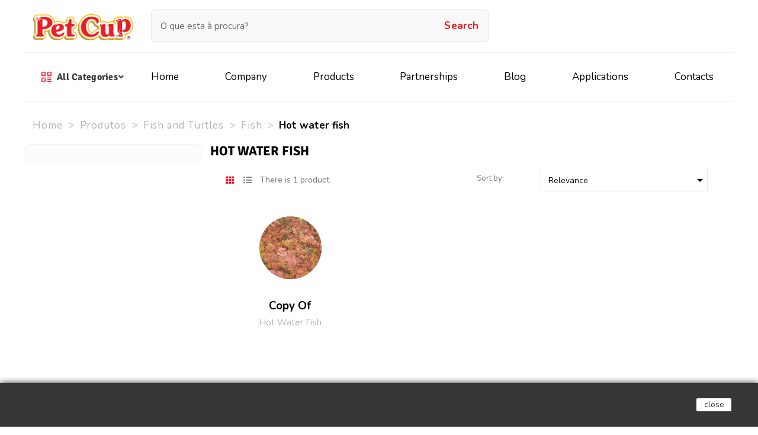

--- FILE ---
content_type: text/html; charset=utf-8
request_url: https://intercereais.com/gb/38-hot-water-fish
body_size: 17429
content:
<!doctype html>
<html lang="en-GB"  class="default" >

  <head>
    
      
  <meta charset="utf-8">


  <meta http-equiv="x-ua-compatible" content="ie=edge">



  <title>Hot water fish</title>
  
    
  
  <meta name="description" content="">
  <meta name="keywords" content="">
        <link rel="canonical" href="https://intercereais.com/gb/38-hot-water-fish">
    
          <link rel="alternate" href="https://intercereais.com/pt/38-peixes-de-agua-quente" hreflang="pt-pt">
          <link rel="alternate" href="https://intercereais.com/gb/38-hot-water-fish" hreflang="en-gb">
      
  
  
    <script type="application/ld+json">
  {
    "@context": "https://schema.org",
    "@type": "Organization",
    "name" : "Intercereais do Oeste, Lda.",
    "url" : "https://intercereais.com/gb/",
        "logo": {
      "@type": "ImageObject",
        "url":"https://intercereais.com/img/logo-1736961824.jpg"
    }
      }
</script>

<script type="application/ld+json">
  {
    "@context": "https://schema.org",
    "@type": "WebPage",
    "isPartOf": {
      "@type": "WebSite",
      "url":  "https://intercereais.com/gb/",
      "name": "Intercereais do Oeste, Lda."
    },
    "name": "Hot water fish",
    "url":  "https://intercereais.com/gb/38-hot-water-fish"
  }
</script>


  <script type="application/ld+json">
    {
      "@context": "https://schema.org",
      "@type": "BreadcrumbList",
      "itemListElement": [
                      {
              "@type": "ListItem",
              "position": 1,
              "name": "Home",
              "item": "https://intercereais.com/gb/"
              },                    {
              "@type": "ListItem",
              "position": 2,
              "name": "Fish and Turtles",
              "item": "https://intercereais.com/gb/29-fish-and-turtles"
              },                    {
              "@type": "ListItem",
              "position": 3,
              "name": "Fish",
              "item": "https://intercereais.com/gb/35-fish"
              },                    {
              "@type": "ListItem",
              "position": 4,
              "name": "Hot water fish",
              "item": "https://intercereais.com/gb/38-hot-water-fish"
              }              ]
          }
  </script>
  
  
  
  <script type="application/ld+json">
  {
    "@context": "https://schema.org",
    "@type": "ItemList",
    "itemListElement": [
          {
        "@type": "ListItem",
        "position": 0,
        "name": "copy of",
        "url": "https://intercereais.com/gb/hot-water-fish/176-388-copy-of-.html#/14-embalagem-10kg"
      }        ]
  }
</script>

  
  
    
  

  
    <meta property="og:title" content="Hot water fish" />
    <meta property="og:description" content="" />
    <meta property="og:url" content="https://intercereais.com/gb/38-hot-water-fish" />
    <meta property="og:site_name" content="Intercereais do Oeste, Lda." />
    <meta property="og:type" content="website" />    



  <meta name="viewport" content="width=device-width, initial-scale=1">



  <link rel="icon" type="image/vnd.microsoft.icon" href="https://intercereais.com/img/favicon.ico?1736961824">
  <link rel="shortcut icon" type="image/x-icon" href="https://intercereais.com/img/favicon.ico?1736961824">


  

    <link rel="stylesheet" href="https://intercereais.com/themes/leo_foodvegan/assets/css/theme.css" type="text/css" media="all">
  <link rel="stylesheet" href="https://intercereais.com/modules/blockreassurance/views/dist/front.css" type="text/css" media="all">
  <link rel="stylesheet" href="https://intercereais.com/themes/leo_foodvegan/modules/ps_searchbar/ps_searchbar.css" type="text/css" media="all">
  <link rel="stylesheet" href="https://intercereais.com/modules/ps_facetedsearch/views/dist/front.css" type="text/css" media="all">
  <link rel="stylesheet" href="https://intercereais.com/themes/leo_foodvegan/modules/leoblog/views/css/leoblog.css" type="text/css" media="all">
  <link rel="stylesheet" href="https://intercereais.com/themes/leo_foodvegan/modules/leobootstrapmenu/views/css/megamenu.css" type="text/css" media="all">
  <link rel="stylesheet" href="https://intercereais.com/themes/leo_foodvegan/modules/leobootstrapmenu/views/css/leomenusidebar.css" type="text/css" media="all">
  <link rel="stylesheet" href="https://intercereais.com/themes/leo_foodvegan/modules/leoslideshow/views/css/typo/typo.css" type="text/css" media="all">
  <link rel="stylesheet" href="https://intercereais.com/themes/leo_foodvegan/modules/leoslideshow/views/css/iView/iview.css" type="text/css" media="all">
  <link rel="stylesheet" href="https://intercereais.com/themes/leo_foodvegan/modules/leoslideshow/views/css/iView/skin_4_responsive/style.css" type="text/css" media="all">
  <link rel="stylesheet" href="https://intercereais.com/themes/leo_foodvegan/modules/leofeature/views/css/front.css" type="text/css" media="all">
  <link rel="stylesheet" href="https://intercereais.com/themes/leo_foodvegan/modules/leoquicklogin/views/css/front.css" type="text/css" media="all">
  <link rel="stylesheet" href="https://intercereais.com/js/jquery/ui/themes/base/minified/jquery-ui.min.css" type="text/css" media="all">
  <link rel="stylesheet" href="https://intercereais.com/js/jquery/ui/themes/base/minified/jquery.ui.theme.min.css" type="text/css" media="all">
  <link rel="stylesheet" href="https://intercereais.com/js/jquery/plugins/fancybox/jquery.fancybox.css" type="text/css" media="all">
  <link rel="stylesheet" href="https://intercereais.com/themes/leo_foodvegan/modules/leoproductsearch/views/css/leosearch.css" type="text/css" media="all">
  <link rel="stylesheet" href="https://intercereais.com/modules/leoproductsearch/views/css/jquery.autocomplete_productsearch.css" type="text/css" media="all">
  <link rel="stylesheet" href="https://intercereais.com/modules/blockgrouptop/views/css/blockgrouptop.css" type="text/css" media="all">
  <link rel="stylesheet" href="https://intercereais.com/themes/leo_foodvegan/assets/css/custom.css" type="text/css" media="all">
  <link rel="stylesheet" href="https://intercereais.com/modules/appagebuilder/views/css/animate.css" type="text/css" media="all">
  <link rel="stylesheet" href="https://intercereais.com/themes/leo_foodvegan/modules/appagebuilder/views/css/owl.carousel.css" type="text/css" media="all">
  <link rel="stylesheet" href="https://intercereais.com/themes/leo_foodvegan/modules/appagebuilder/views/css/owl.theme.css" type="text/css" media="all">
  <link rel="stylesheet" href="https://intercereais.com/themes/leo_foodvegan/modules/appagebuilder/views/css/slick-theme.css" type="text/css" media="all">
  <link rel="stylesheet" href="https://intercereais.com/themes/leo_foodvegan/modules/appagebuilder/views/css/slick.css" type="text/css" media="all">
  <link rel="stylesheet" href="https://intercereais.com/themes/leo_foodvegan/modules/appagebuilder/views/css/styles.css" type="text/css" media="all">
  <link rel="stylesheet" href="https://intercereais.com/modules/appagebuilder/views/css/unique.css" type="text/css" media="all">
  <link rel="stylesheet" href="https://intercereais.com/themes/leo_foodvegan/modules/appagebuilder/views/css/fonts-cuttom2-1.css" type="text/css" media="all">
  <link rel="stylesheet" href="https://intercereais.com/themes/leo_foodvegan/modules/appagebuilder/views/css/positions/headerposition2914874139.css" type="text/css" media="all">
  <link rel="stylesheet" href="https://intercereais.com/themes/leo_foodvegan/modules/appagebuilder/views/css/positions/footerposition3316961983.css" type="text/css" media="all">
  <link rel="stylesheet" href="https://intercereais.com/themes/leo_foodvegan/modules/appagebuilder/views/css/profiles/profile1628176869.css" type="text/css" media="all">



    


  

  <script type="text/javascript">
        var LEO_COOKIE_THEME = "LEO_FOODVEGANY_PANEL_CONFIG";
        var add_cart_error = "An error occurred while processing your request. Please try again";
        var ajaxsearch = "1";
        var enable_flycart_effect = 1;
        var enable_notification = 1;
        var leo_push = 0;
        var leo_search_url = "https:\/\/intercereais.com\/gb\/module\/leoproductsearch\/productsearch";
        var leo_token = "cf73a424c87750aceb0cdb9719c60443";
        var leoproductsearch_static_token = "cf73a424c87750aceb0cdb9719c60443";
        var leoproductsearch_token = "6e50d19c1f8c1e93cfd04805ca3a9cc7";
        var lf_is_gen_rtl = false;
        var lps_show_product_img = "1";
        var lps_show_product_price = "";
        var lql_ajax_url = "https:\/\/intercereais.com\/gb\/module\/leoquicklogin\/leocustomer";
        var lql_is_gen_rtl = false;
        var lql_module_dir = "\/modules\/leoquicklogin\/";
        var lql_myaccount_url = "https:\/\/intercereais.com\/gb\/my-account";
        var lql_redirect = "0";
        var numpro_display = "30";
        var prestashop = {"cart":{"products":[],"totals":{"total":{"type":"total","label":"Total","amount":0,"value":"\u20ac0.00"},"total_including_tax":{"type":"total","label":"Total (tax incl.)","amount":0,"value":"\u20ac0.00"},"total_excluding_tax":{"type":"total","label":"Total (VAT excl.)","amount":0,"value":"\u20ac0.00"}},"subtotals":{"products":{"type":"products","label":"Subtotal","amount":0,"value":"\u20ac0.00"},"discounts":null,"shipping":{"type":"shipping","label":"Shipping","amount":0,"value":""},"tax":null},"products_count":0,"summary_string":"0 items","vouchers":{"allowed":0,"added":[]},"discounts":[],"minimalPurchase":0,"minimalPurchaseRequired":""},"currency":{"id":2,"name":"Euro","iso_code":"EUR","iso_code_num":"978","sign":"\u20ac"},"customer":{"lastname":null,"firstname":null,"email":null,"birthday":null,"newsletter":null,"newsletter_date_add":null,"optin":null,"website":null,"company":null,"siret":null,"ape":null,"is_logged":false,"gender":{"type":null,"name":null},"addresses":[]},"language":{"name":"English GB (English)","iso_code":"gb","locale":"en-GB","language_code":"en-gb","is_rtl":"0","date_format_lite":"Y-m-d","date_format_full":"Y-m-d H:i:s","id":3},"page":{"title":"","canonical":"https:\/\/intercereais.com\/gb\/38-hot-water-fish","meta":{"title":"Hot water fish","description":"","keywords":"","robots":"index"},"page_name":"category","body_classes":{"lang-gb":true,"lang-rtl":false,"country-PT":true,"currency-EUR":true,"layout-left-column":true,"page-category":true,"tax-display-enabled":true,"category-id-38":true,"category-Hot water fish":true,"category-id-parent-35":true,"category-depth-level-4":true},"admin_notifications":[]},"shop":{"name":"Intercereais do Oeste, Lda.","logo":"https:\/\/intercereais.com\/img\/logo-1736961824.jpg","stores_icon":"https:\/\/intercereais.com\/img\/logo_stores.png","favicon":"https:\/\/intercereais.com\/img\/favicon.ico"},"urls":{"base_url":"https:\/\/intercereais.com\/","current_url":"https:\/\/intercereais.com\/gb\/38-hot-water-fish","shop_domain_url":"https:\/\/intercereais.com","img_ps_url":"https:\/\/intercereais.com\/img\/","img_cat_url":"https:\/\/intercereais.com\/img\/c\/","img_lang_url":"https:\/\/intercereais.com\/img\/l\/","img_prod_url":"https:\/\/intercereais.com\/img\/p\/","img_manu_url":"https:\/\/intercereais.com\/img\/m\/","img_sup_url":"https:\/\/intercereais.com\/img\/su\/","img_ship_url":"https:\/\/intercereais.com\/img\/s\/","img_store_url":"https:\/\/intercereais.com\/img\/st\/","img_col_url":"https:\/\/intercereais.com\/img\/co\/","img_url":"https:\/\/intercereais.com\/themes\/leo_foodvegan\/assets\/img\/","css_url":"https:\/\/intercereais.com\/themes\/leo_foodvegan\/assets\/css\/","js_url":"https:\/\/intercereais.com\/themes\/leo_foodvegan\/assets\/js\/","pic_url":"https:\/\/intercereais.com\/upload\/","pages":{"address":"https:\/\/intercereais.com\/gb\/address","addresses":"https:\/\/intercereais.com\/gb\/addresses","authentication":"https:\/\/intercereais.com\/gb\/login","cart":"https:\/\/intercereais.com\/gb\/cart","category":"https:\/\/intercereais.com\/gb\/index.php?controller=category","cms":"https:\/\/intercereais.com\/gb\/index.php?controller=cms","contact":"https:\/\/intercereais.com\/gb\/contact-us","discount":"https:\/\/intercereais.com\/gb\/discount","guest_tracking":"https:\/\/intercereais.com\/gb\/guest-tracking","history":"https:\/\/intercereais.com\/gb\/order-history","identity":"https:\/\/intercereais.com\/gb\/identity","index":"https:\/\/intercereais.com\/gb\/","my_account":"https:\/\/intercereais.com\/gb\/my-account","order_confirmation":"https:\/\/intercereais.com\/gb\/order-confirmation","order_detail":"https:\/\/intercereais.com\/gb\/index.php?controller=order-detail","order_follow":"https:\/\/intercereais.com\/gb\/order-follow","order":"https:\/\/intercereais.com\/gb\/order","order_return":"https:\/\/intercereais.com\/gb\/index.php?controller=order-return","order_slip":"https:\/\/intercereais.com\/gb\/credit-slip","pagenotfound":"https:\/\/intercereais.com\/gb\/page-not-found","password":"https:\/\/intercereais.com\/gb\/password-recovery","pdf_invoice":"https:\/\/intercereais.com\/gb\/index.php?controller=pdf-invoice","pdf_order_return":"https:\/\/intercereais.com\/gb\/index.php?controller=pdf-order-return","pdf_order_slip":"https:\/\/intercereais.com\/gb\/index.php?controller=pdf-order-slip","prices_drop":"https:\/\/intercereais.com\/gb\/prices-drop","product":"https:\/\/intercereais.com\/gb\/index.php?controller=product","search":"https:\/\/intercereais.com\/gb\/search","sitemap":"https:\/\/intercereais.com\/gb\/sitemap","stores":"https:\/\/intercereais.com\/gb\/stores","supplier":"https:\/\/intercereais.com\/gb\/supplier","register":"https:\/\/intercereais.com\/gb\/login?create_account=1","order_login":"https:\/\/intercereais.com\/gb\/order?login=1"},"alternative_langs":{"pt-pt":"https:\/\/intercereais.com\/pt\/38-peixes-de-agua-quente","en-gb":"https:\/\/intercereais.com\/gb\/38-hot-water-fish"},"theme_assets":"\/themes\/leo_foodvegan\/assets\/","actions":{"logout":"https:\/\/intercereais.com\/gb\/?mylogout="},"no_picture_image":{"bySize":{"small_default":{"url":"https:\/\/intercereais.com\/img\/p\/gb-default-small_default.jpg","width":98,"height":98},"cart_default":{"url":"https:\/\/intercereais.com\/img\/p\/gb-default-cart_default.jpg","width":125,"height":125},"medium_default":{"url":"https:\/\/intercereais.com\/img\/p\/gb-default-medium_default.jpg","width":250,"height":250},"home_default":{"url":"https:\/\/intercereais.com\/img\/p\/gb-default-home_default.jpg","width":452,"height":452},"large_default":{"url":"https:\/\/intercereais.com\/img\/p\/gb-default-large_default.jpg","width":708,"height":708}},"small":{"url":"https:\/\/intercereais.com\/img\/p\/gb-default-small_default.jpg","width":98,"height":98},"medium":{"url":"https:\/\/intercereais.com\/img\/p\/gb-default-medium_default.jpg","width":250,"height":250},"large":{"url":"https:\/\/intercereais.com\/img\/p\/gb-default-large_default.jpg","width":708,"height":708},"legend":""}},"configuration":{"display_taxes_label":true,"display_prices_tax_incl":true,"is_catalog":true,"show_prices":true,"opt_in":{"partner":true},"quantity_discount":{"type":"discount","label":"Unit discount"},"voucher_enabled":0,"return_enabled":0},"field_required":[],"breadcrumb":{"links":[{"title":"Home","url":"https:\/\/intercereais.com\/gb\/"},{"title":"Fish and Turtles","url":"https:\/\/intercereais.com\/gb\/29-fish-and-turtles"},{"title":"Fish","url":"https:\/\/intercereais.com\/gb\/35-fish"},{"title":"Hot water fish","url":"https:\/\/intercereais.com\/gb\/38-hot-water-fish"}],"count":4},"link":{"protocol_link":"https:\/\/","protocol_content":"https:\/\/"},"time":1769079218,"static_token":"cf73a424c87750aceb0cdb9719c60443","token":"6e50d19c1f8c1e93cfd04805ca3a9cc7","debug":false};
        var psemailsubscription_subscription = "https:\/\/intercereais.com\/gb\/module\/ps_emailsubscription\/subscription";
        var psr_icon_color = "#F19D76";
        var show_popup = 1;
        var text_no_product = "Don't have products";
        var text_results_count = "results";
        var type_flycart_effect = "fade";
        var url_leoproductattribute = "https:\/\/intercereais.com\/gb\/module\/leofeature\/LeoProductAttribute";
      </script>
<script type="text/javascript">
	var choosefile_text = "Choose file";
	var turnoff_popup_text = "Do not show this popup again";
	
	var size_item_quickview = 113;
	var style_scroll_quickview = 'vertical';
	
	var size_item_page = 113;
	var style_scroll_page = 'horizontal';
	
	var size_item_quickview_attr = 113;	
	var style_scroll_quickview_attr = 'vertical';
	
	var size_item_popup = 113;
	var style_scroll_popup = 'vertical';
</script>


  <script type="text/javascript">
	
	var FancyboxI18nClose = "Close";
	var FancyboxI18nNext = "Next";
	var FancyboxI18nPrev = "Previous";
	var current_link = "http://intercereais.com/gb/";		
	var currentURL = window.location;
	currentURL = String(currentURL);
	currentURL = currentURL.replace("https://","").replace("http://","").replace("www.","").replace( /#\w*/, "" );
	current_link = current_link.replace("https://","").replace("http://","").replace("www.","");
	var text_warning_select_txt = "Please select One to remove?";
	var text_confirm_remove_txt = "Are you sure to remove footer row?";
	var close_bt_txt = "Close";
	var list_menu = [];
	var list_menu_tmp = {};
	var list_tab = [];
	var isHomeMenu = 0;
	
</script>  <script async src="https://www.googletagmanager.com/gtag/js?id=G-V6J8WJEDWP"></script>
  <script>
    window.dataLayer = window.dataLayer || [];
    function gtag(){dataLayer.push(arguments);}
    gtag('js', new Date());
    gtag(
      'config',
      'G-V6J8WJEDWP',
      {
        'debug_mode':true
                              }
    );
  </script>

 <!-- @file modules\appagebuilder\views\templates\hook\header -->

<script>
	/**
	 * List functions will run when document.ready()
	 */
	var ap_list_functions = [];
	/**
	 * List functions will run when window.load()
	 */
	var ap_list_functions_loaded = [];

	/**
	 * List functions will run when document.ready() for theme
	 */

	var products_list_functions = [];
</script>


<script type='text/javascript'>
	var leoOption = {
		category_qty:1,
		product_list_image:0,
		product_one_img:1,
		productCdown: 1,
		productColor: 0,
		homeWidth: 452,
		homeheight: 452,
	}

	ap_list_functions.push(function(){
		if (typeof $.LeoCustomAjax !== "undefined" && $.isFunction($.LeoCustomAjax)) {
			var leoCustomAjax = new $.LeoCustomAjax();
			leoCustomAjax.processAjax();
		}
	});
</script>
<script>
    
    function setcook() {
        var nazwa = 'cookie_ue';
        var wartosc = '1';
        var expire = new Date();
        expire.setMonth(expire.getMonth() + 12);
        document.cookie = nazwa + "=" + escape(wartosc) + ";path=/;" + ((expire == null) ? "" : ("; expires=" + expire.toGMTString()))
    }

    
        

    
        
        function closeUeNotify() {
                        $('#cookieNotice').animate(
                    {bottom: '-200px'},
                    2500, function () {
                        $('#cookieNotice').hide();
                    });
            setcook();
                    }
    
        
    
</script>
<style>
    
    .closeFontAwesome:before {
        content: "\f00d";
        font-family: "FontAwesome";
        display: inline-block;
        font-size: 23px;
        line-height: 23px;
        color: #363636;
        padding-right: 15px;
        cursor: pointer;
    }

    .closeButtonNormal {
         display: block; 
        text-align: center;
        padding: 2px 5px;
        border-radius: 2px;
        color: #363636;
        background: #FFFFFF;
        cursor: pointer;
    }

    #cookieNotice p {
        margin: 0px;
        padding: 0px;
    }


    #cookieNoticeContent {
        
                    padding:25px;
                
    }

    
</style>
<div id="cookieNotice" style=" width: 100%; position: fixed; bottom:0px; box-shadow: 0px 0 10px 0 #363636; background: #363636; z-index: 9999; font-size: 14px; line-height: 1.3em; font-family: arial; left: 0px; text-align:center; color:#FFF; opacity: 1 ">
    <div id="cookieNoticeContent" style="position:relative; margin:auto; width:100%; display:block;">
        <table style="width:100%;">
            <tr>
                        <td style="text-align:center;">
                
            </td>
                            <td style="width:80px; vertical-align:middle; padding-right:20px; text-align:right;">
                                            <span class="closeButtonNormal" onclick="closeUeNotify()">close</span>
                                    </td>
                        </tr>
            <tr>
                            </tr>
        </table>
    </div>
</div>



    
  </head>

  <body id="category" class="lang-gb country-pt currency-eur layout-left-column page-category tax-display-enabled category-id-38 category-hot-water-fish category-id-parent-35 category-depth-level-4 fullwidth">

    
      
    

    <main id="page">
      
              
      <header id="header">
          
            
  <div class="header-banner">
          <div class="container">
              <div class="inner"></div>
          </div>
        </div>



  <nav class="header-nav">
    <div class="topnav">
            <div class="container">
              <div class="inner"></div>
            </div>
          </div>
    <div class="bottomnav">
              <div class="container">
              <div class="inner"><!-- @file modules\appagebuilder\views\templates\hook\ApRow -->
    <div        class="row ApRow  "
                            style=""                >
                                            <!-- @file modules\appagebuilder\views\templates\hook\ApColumn -->
<div    class="col-xl-2 col-lg-2 col-md-12 col-sm-3 col-xs-4 col-sp-4  ApColumn "
	    >
                    <!-- @file modules\appagebuilder\views\templates\hook\ApGenCode -->

	<div class="header_logo"><a href="https://intercereais.com/">           <img class="logo img-fluid" src="https://intercereais.com/img/logo-1736961824.jpg" alt="Intercereais do Oeste, Lda. logo">          </a></div>

    </div><!-- @file modules\appagebuilder\views\templates\hook\ApColumn -->
<div    class="col-xl-6 col-lg-6 col-md-12 col-sm-6 col-xs-4 col-sp-4 nav-bottom-center ApColumn "
	    >
                    <!-- @file modules\appagebuilder\views\templates\hook\ApModule -->


<!-- Block search module -->
<div id="leo_search_block_top" class="block exclusive">
	<h4 class="icon"><svg class=""><use xlink:href="#search"></use>
        </svg></h4>
	<form method="get" action="https://intercereais.com/gb/index.php?controller=productsearch" id="leosearchtopbox">
		<input type="hidden" name="fc" value="module" />
		<input type="hidden" name="module" value="leoproductsearch" />
		<input type="hidden" name="controller" value="productsearch" />
                <input type="hidden" name="leoproductsearch_static_token" value="cf73a424c87750aceb0cdb9719c60443"/>
		    	<label>Search products:</label>
		<div class="block_content clearfix leoproductsearch-content">		
			<div class="list-cate-wrapper" style="display: none">
				<input id="leosearchtop-cate-id" name="cate" value="" type="hidden">
				<a href="javascript:void(0)" id="dropdownListCateTop" class="select-title" rel="nofollow" data-toggle="dropdown" aria-haspopup="true" aria-expanded="false">
					<span>All Categories</span>
					<i class="material-icons pull-xs-right">keyboard_arrow_down</i>
				</a>
				<div class="list-cate dropdown-menu" aria-labelledby="dropdownListCateTop">
					<a href="#" data-cate-id="" data-cate-name="All Categories" class="cate-item active" >All Categories</a>				
					<a href="#" data-cate-id="2" data-cate-name="Home" class="cate-item cate-level-1" >Home</a>
					
  <a href="#" data-cate-id="5" data-cate-name="Birds" class="cate-item cate-level-2" >--Birds</a>
  <a href="#" data-cate-id="6" data-cate-name="Canaries" class="cate-item cate-level-3" >---Canaries</a>
  <a href="#" data-cate-id="7" data-cate-name="Fauna and Exotics" class="cate-item cate-level-3" >---Fauna and Exotics</a>
  <a href="#" data-cate-id="8" data-cate-name="Small parrots" class="cate-item cate-level-3" >---Small parrots</a>
  <a href="#" data-cate-id="9" data-cate-name="Great Parrots" class="cate-item cate-level-3" >---Great Parrots</a>
  <a href="#" data-cate-id="10" data-cate-name="Premium" class="cate-item cate-level-3" >---Premium</a>
  <a href="#" data-cate-id="16" data-cate-name="Supplements" class="cate-item cate-level-3" >---Supplements</a>
  <a href="#" data-cate-id="13" data-cate-name="Popes" class="cate-item cate-level-3" >---Popes</a>
  <a href="#" data-cate-id="19" data-cate-name="Bars" class="cate-item cate-level-3" >---Bars</a>
  <a href="#" data-cate-id="17" data-cate-name="Minerals" class="cate-item cate-level-3" >---Minerals</a>
  <a href="#" data-cate-id="18" data-cate-name="Hygiene" class="cate-item cate-level-3" >---Hygiene</a>
  <a href="#" data-cate-id="46" data-cate-name="Insetívoros" class="cate-item cate-level-3" >---Insetívoros</a>
  <a href="#" data-cate-id="11" data-cate-name="Seeds" class="cate-item cate-level-2" >--Seeds</a>
  <a href="#" data-cate-id="14" data-cate-name="Vitamins and Supplements" class="cate-item cate-level-2" >--Vitamins and Supplements</a>
  <a href="#" data-cate-id="20" data-cate-name="Nests" class="cate-item cate-level-2" >--Nests</a>
  <a href="#" data-cate-id="21" data-cate-name="Pombos" class="cate-item cate-level-2" >--Pombos</a>
  <a href="#" data-cate-id="22" data-cate-name="Chain Pigeons" class="cate-item cate-level-3" >---Chain Pigeons</a>
  <a href="#" data-cate-id="23" data-cate-name="Competition" class="cate-item cate-level-3" >---Competition</a>
  <a href="#" data-cate-id="24" data-cate-name="Moult / Reproduction" class="cate-item cate-level-3" >---Moult / Reproduction</a>
  <a href="#" data-cate-id="25" data-cate-name="Exotics" class="cate-item cate-level-3" >---Exotics</a>
  <a href="#" data-cate-id="27" data-cate-name="Supplements" class="cate-item cate-level-3" >---Supplements</a>
  <a href="#" data-cate-id="45" data-cate-name="SUPLEMENTOS ORIGEM VEGETAL" class="cate-item cate-level-3" >---SUPLEMENTOS ORIGEM VEGETAL</a>
  <a href="#" data-cate-id="48" data-cate-name="MIX COMPLETE" class="cate-item cate-level-3" >---MIX COMPLETE</a>
  <a href="#" data-cate-id="28" data-cate-name="Rodents" class="cate-item cate-level-2" >--Rodents</a>
  <a href="#" data-cate-id="32" data-cate-name="EXTRUDED" class="cate-item cate-level-3" >---EXTRUDED</a>
  <a href="#" data-cate-id="33" data-cate-name="Hygiene" class="cate-item cate-level-3" >---Hygiene</a>
  <a href="#" data-cate-id="34" data-cate-name="Mixtures" class="cate-item cate-level-3" >---Mixtures</a>
  <a href="#" data-cate-id="29" data-cate-name="Fish and Turtles" class="cate-item cate-level-2" >--Fish and Turtles</a>
  <a href="#" data-cate-id="35" data-cate-name="Fish" class="cate-item cate-level-3" >---Fish</a>
  <a href="#" data-cate-id="37" data-cate-name="Cold water fish" class="cate-item cate-level-4" >----Cold water fish</a>
  <a href="#" data-cate-id="38" data-cate-name="Hot water fish" class="cate-item cate-level-4" >----Hot water fish</a>
  <a href="#" data-cate-id="39" data-cate-name="Lake fish" class="cate-item cate-level-4" >----Lake fish</a>
  <a href="#" data-cate-id="36" data-cate-name="Turtles" class="cate-item cate-level-3" >---Turtles</a>
  <a href="#" data-cate-id="40" data-cate-name="Food" class="cate-item cate-level-4" >----Food</a>
  <a href="#" data-cate-id="41" data-cate-name="Calcium" class="cate-item cate-level-4" >----Calcium</a>
  <a href="#" data-cate-id="30" data-cate-name="Dogs and cats" class="cate-item cate-level-2" >--Dogs and cats</a>
  <a href="#" data-cate-id="42" data-cate-name="Dogs" class="cate-item cate-level-3" >---Dogs</a>
  <a href="#" data-cate-id="43" data-cate-name="Cats" class="cate-item cate-level-3" >---Cats</a>
  <a href="#" data-cate-id="44" data-cate-name="Snacks" class="cate-item cate-level-3" >---Snacks</a>
  <a href="#" data-cate-id="49" data-cate-name="Aves da Quinta" class="cate-item cate-level-2" >--Aves da Quinta</a>
  <a href="#" data-cate-id="31" data-cate-name="Accessories" class="cate-item cate-level-2" >--Accessories</a>
  
				</div>
			</div>
			<div class="leoproductsearch-result">
				<div class="leoproductsearch-loading cssload-speeding-wheel"></div>
				<input class="search_query form-control grey" type="text" id="leo_search_query_top" name="search_query" value="" placeholder="O que esta à procura?"/>
				<div class="ac_results lps_results"></div>
			</div>
			<button type="submit" id="leo_search_top_button" class="btn btn-default button button-small"><span><i class="material-icons search">search</i>Search</span></button> 
		</div>
	</form>
</div>
<script type="text/javascript">
	var blocksearch_type = 'top';
</script>
<!-- /Block search module -->

    </div><!-- @file modules\appagebuilder\views\templates\hook\ApColumn -->
<div    class="col-xl-4 col-lg-4 col-md-12 col-sm-3 col-xs-4 col-sp-4 nav-bottom-right ApColumn "
	    >
                    <!-- @file modules\appagebuilder\views\templates\hook\ApGenCode -->

	
<!-- @file modules\appagebuilder\views\templates\hook\ApModule -->
<!-- @file modules\appagebuilder\views\templates\hook\ApGeneral -->
<div     class="block ApRawHtml">
	                    <div></div>    	</div>
    </div>            </div>
    </div>
              </div>
          </div>
  </nav>



  <div class="header-top">
              <div class="container">
              <div class="inner"><!-- @file modules\appagebuilder\views\templates\hook\ApRow -->
    <div        class="row ApRow  "
                            style=""                >
                                            <!-- @file modules\appagebuilder\views\templates\hook\ApColumn -->
<div    class="col-xl-2 col-lg-4 col-md-10 col-sm-10 col-xs-10 col-sp-9 ver-col ApColumn "
	    >
                    <!-- @file modules\appagebuilder\views\templates\hook\ApSlideShow -->
<div id="memgamenu-form_6247658184230652" class="ApMegamenu">
			    
                <div data-megamenu-id="6247658184230652" class="leo-verticalmenu ">
                    <h4 class="title_block verticalmenu-button">All Categories</h4>
                    <div class="box-content block_content">
                            <div class="verticalmenu" role="navigation"><ul class="nav navbar-nav megamenu vertical right"><li data-menu-type="category" class="nav-item parent  dropdown aligned-left  leo-2" >
    <a class="nav-link dropdown-toggle has-category" data-toggle="dropdown" href="https://intercereais.com/gb/5-birds" target="_self">

                    
                    <span class="menu-title">Birds</span>
                                        
            </a>
        <b class="caret"></b>
            <div class="dropdown-sub dropdown-menu" >
            <div class="dropdown-menu-inner">
                                    <div class="row">
                                                    <div class="mega-col col-md-12" >
                                <div class="mega-col-inner ">
                                    <div class="leo-widget" data-id_widget="1659342816">
    <div class="widget-subcategories">
                <div class="widget-inner">
                            <div class="menu-title">
                    <a href="https://intercereais.com/gb/5-birds" title="Birds" class="img">
                            Birds 
                    </a>
                </div>
                <ul>
                                    <li class="clearfix level2 dropdown">
                        <a href="https://intercereais.com/gb/6-canaries" title="Canaries" class="img">
                                Canaries 
                        </a>
                                            </li>
                                    <li class="clearfix level2 dropdown">
                        <a href="https://intercereais.com/gb/7-fauna-and-exotics" title="Fauna and Exotics" class="img">
                                Fauna and Exotics 
                        </a>
                                            </li>
                                    <li class="clearfix level2 dropdown">
                        <a href="https://intercereais.com/gb/8-small-parrots" title="Small parrots" class="img">
                                Small parrots 
                        </a>
                                            </li>
                                    <li class="clearfix level2 dropdown">
                        <a href="https://intercereais.com/gb/9-great-parrots" title="Great Parrots" class="img">
                                Great Parrots 
                        </a>
                                            </li>
                                    <li class="clearfix level2 dropdown">
                        <a href="https://intercereais.com/gb/10-premium" title="Premium" class="img">
                                Premium 
                        </a>
                                            </li>
                                    <li class="clearfix level2 dropdown">
                        <a href="https://intercereais.com/gb/16-supplements" title="Supplements" class="img">
                                Supplements 
                        </a>
                                            </li>
                                    <li class="clearfix level2 dropdown">
                        <a href="https://intercereais.com/gb/13-popes" title="Popes" class="img">
                                Popes 
                        </a>
                                            </li>
                                    <li class="clearfix level2 dropdown">
                        <a href="https://intercereais.com/gb/19-bars" title="Bars" class="img">
                                Bars 
                        </a>
                                            </li>
                                    <li class="clearfix level2 dropdown">
                        <a href="https://intercereais.com/gb/17-minerals" title="Minerals" class="img">
                                Minerals 
                        </a>
                                            </li>
                                    <li class="clearfix level2 dropdown">
                        <a href="https://intercereais.com/gb/18-hygiene" title="Hygiene" class="img">
                                Hygiene 
                        </a>
                                            </li>
                                    <li class="clearfix level2 dropdown">
                        <a href="https://intercereais.com/gb/46-insetivoros" title="Insetívoros" class="img">
                                Insetívoros 
                        </a>
                                            </li>
                                </ul>
                    </div>
    </div>
 
</div>                                </div>
                            </div>
                                            </div>
                            </div>
        </div>
    </li>
    <li data-menu-type="category" class="nav-item   leo-2" >
        <a class="nav-link has-category" href="https://intercereais.com/gb/11-seeds" target="_self">
                            
                            <span class="menu-title">Seeds</span>
                                                        </a>
    </li>
    <li data-menu-type="category" class="nav-item   leo-2" >
        <a class="nav-link has-category" href="https://intercereais.com/gb/13-popes" target="_self">
                            
                            <span class="menu-title">Popes</span>
                                                        </a>
    </li>
    <li data-menu-type="category" class="nav-item   leo-2" >
        <a class="nav-link has-category" href="https://intercereais.com/gb/14-vitamins-and-supplements" target="_self">
                            
                            <span class="menu-title">Vitamins and Supplements</span>
                                                        </a>
    </li>
    <li data-menu-type="category" class="nav-item   leo-2" >
        <a class="nav-link has-category" href="https://intercereais.com/gb/20-nests" target="_self">
                            
                            <span class="menu-title">Nests</span>
                                                        </a>
    </li>
<li data-menu-type="category" class="nav-item parent  dropdown aligned-left  leo-2" >
    <a class="nav-link dropdown-toggle has-category" data-toggle="dropdown" href="https://intercereais.com/gb/21-pombos" target="_self">

                    
                    <span class="menu-title">Pigeons</span>
                                        
            </a>
        <b class="caret"></b>
            <div class="dropdown-sub dropdown-menu" >
            <div class="dropdown-menu-inner">
                                    <div class="row">
                                                    <div class="mega-col col-md-12" >
                                <div class="mega-col-inner ">
                                    <div class="leo-widget" data-id_widget="1659343114">
    <div class="widget-subcategories">
                <div class="widget-inner">
                            <div class="menu-title">
                    <a href="https://intercereais.com/gb/21-pombos" title="Pombos" class="img">
                            Pombos 
                    </a>
                </div>
                <ul>
                                    <li class="clearfix level2 dropdown">
                        <a href="https://intercereais.com/gb/22-chain-pigeons" title="Chain Pigeons" class="img">
                                Chain Pigeons 
                        </a>
                                            </li>
                                    <li class="clearfix level2 dropdown">
                        <a href="https://intercereais.com/gb/23-competition" title="Competition" class="img">
                                Competition 
                        </a>
                                            </li>
                                    <li class="clearfix level2 dropdown">
                        <a href="https://intercereais.com/gb/24-moult-reproduction" title="Moult / Reproduction" class="img">
                                Moult / Reproduction 
                        </a>
                                            </li>
                                    <li class="clearfix level2 dropdown">
                        <a href="https://intercereais.com/gb/25-exotics" title="Exotics" class="img">
                                Exotics 
                        </a>
                                            </li>
                                    <li class="clearfix level2 dropdown">
                        <a href="https://intercereais.com/gb/27-supplements" title="Supplements" class="img">
                                Supplements 
                        </a>
                                            </li>
                                    <li class="clearfix level2 dropdown">
                        <a href="https://intercereais.com/gb/45-suplementos-origem-vegetal" title="SUPLEMENTOS ORIGEM VEGETAL" class="img">
                                SUPLEMENTOS ORIGEM VEGETAL 
                        </a>
                                            </li>
                                    <li class="clearfix level2 dropdown">
                        <a href="https://intercereais.com/gb/48-mix-complete" title="MIX COMPLETE" class="img">
                                MIX COMPLETE 
                        </a>
                                            </li>
                                </ul>
                    </div>
    </div>
 
</div>                                </div>
                            </div>
                                            </div>
                            </div>
        </div>
    </li>
<li data-menu-type="category" class="nav-item parent  dropdown   leo-2" >
    <a class="nav-link dropdown-toggle has-category" data-toggle="dropdown" href="https://intercereais.com/gb/28-rodents" target="_self">

                    
                    <span class="menu-title">Rodents</span>
                                        
            </a>
        <b class="caret"></b>
            <div class="dropdown-sub dropdown-menu" >
            <div class="dropdown-menu-inner">
                                    <div class="row">
                                                    <div class="mega-col col-md-6" >
                                <div class="mega-col-inner ">
                                    <div class="leo-widget" data-id_widget="1659343188">
    <div class="widget-subcategories">
                <div class="widget-inner">
                            <div class="menu-title">
                    <a href="https://intercereais.com/gb/28-rodents" title="Rodents" class="img">
                            Rodents 
                    </a>
                </div>
                <ul>
                                    <li class="clearfix level2 dropdown">
                        <a href="https://intercereais.com/gb/32-extruded" title="EXTRUDED" class="img">
                                EXTRUDED 
                        </a>
                                            </li>
                                    <li class="clearfix level2 dropdown">
                        <a href="https://intercereais.com/gb/33-hygiene" title="Hygiene" class="img">
                                Hygiene 
                        </a>
                                            </li>
                                    <li class="clearfix level2 dropdown">
                        <a href="https://intercereais.com/gb/34-mixtures" title="Mixtures" class="img">
                                Mixtures 
                        </a>
                                            </li>
                                </ul>
                    </div>
    </div>
 
</div>                                </div>
                            </div>
                                            </div>
                            </div>
        </div>
    </li>
<li data-menu-type="category" class="nav-item parent  dropdown   leo-2" >
    <a class="nav-link dropdown-toggle has-category" data-toggle="dropdown" href="https://intercereais.com/gb/29-fish-and-turtles" target="_self">

                    
                    <span class="menu-title">Fish and Turtles</span>
                                        
            </a>
        <b class="caret"></b>
            <div class="dropdown-sub dropdown-menu" >
            <div class="dropdown-menu-inner">
                                    <div class="row">
                                                    <div class="mega-col col-md-6" >
                                <div class="mega-col-inner ">
                                    <div class="leo-widget" data-id_widget="1659343197">
    <div class="widget-subcategories">
                <div class="widget-inner">
                            <div class="menu-title">
                    <a href="https://intercereais.com/gb/29-fish-and-turtles" title="Fish and Turtles" class="img">
                            Fish and Turtles 
                    </a>
                </div>
                <ul>
                                    <li class="clearfix level2 dropdown">
                        <a href="https://intercereais.com/gb/35-fish" title="Fish" class="img">
                                Fish 
                        </a>
                                                    <b class="caret "></b>
                            <ul class="dropdown-sub dropdown-menu ">
                                                                    <li class="clearfix level3" >
                                        <a href="https://intercereais.com/gb/37-cold-water-fish" title="Cold water fish" class="img">
                                            Cold water fish 
                                        </a>
                                    </li>
                                                                    <li class="clearfix level3" >
                                        <a href="https://intercereais.com/gb/38-hot-water-fish" title="Hot water fish" class="img">
                                            Hot water fish 
                                        </a>
                                    </li>
                                                                    <li class="clearfix level3" >
                                        <a href="https://intercereais.com/gb/39-lake-fish" title="Lake fish" class="img">
                                            Lake fish 
                                        </a>
                                    </li>
                                                                
                            </ul>
                                            </li>
                                    <li class="clearfix level2 dropdown">
                        <a href="https://intercereais.com/gb/36-turtles" title="Turtles" class="img">
                                Turtles 
                        </a>
                                                    <b class="caret "></b>
                            <ul class="dropdown-sub dropdown-menu ">
                                                                    <li class="clearfix level3" >
                                        <a href="https://intercereais.com/gb/40-food" title="Food" class="img">
                                            Food 
                                        </a>
                                    </li>
                                                                    <li class="clearfix level3" >
                                        <a href="https://intercereais.com/gb/41-calcium" title="Calcium" class="img">
                                            Calcium 
                                        </a>
                                    </li>
                                                                
                            </ul>
                                            </li>
                                </ul>
                    </div>
    </div>
 
</div>                                </div>
                            </div>
                                            </div>
                            </div>
        </div>
    </li>
<li data-menu-type="category" class="nav-item parent  dropdown   leo-2" >
    <a class="nav-link dropdown-toggle has-category" data-toggle="dropdown" href="https://intercereais.com/gb/30-dogs-and-cats" target="_self">

                    
                    <span class="menu-title">Dogs and cats</span>
                                        
            </a>
        <b class="caret"></b>
            <div class="dropdown-sub dropdown-menu" >
            <div class="dropdown-menu-inner">
                                    <div class="row">
                                                    <div class="mega-col col-md-6" >
                                <div class="mega-col-inner ">
                                    <div class="leo-widget" data-id_widget="1659342806">
    <div class="widget-subcategories">
                <div class="widget-inner">
                            <div class="menu-title">
                    <a href="https://intercereais.com/gb/30-dogs-and-cats" title="Dogs and cats" class="img">
                            Dogs and cats 
                    </a>
                </div>
                <ul>
                                    <li class="clearfix level2 dropdown">
                        <a href="https://intercereais.com/gb/42-dogs" title="Dogs" class="img">
                                Dogs 
                        </a>
                                            </li>
                                    <li class="clearfix level2 dropdown">
                        <a href="https://intercereais.com/gb/43-cats" title="Cats" class="img">
                                Cats 
                        </a>
                                            </li>
                                    <li class="clearfix level2 dropdown">
                        <a href="https://intercereais.com/gb/44-snacks" title="Snacks" class="img">
                                Snacks 
                        </a>
                                            </li>
                                </ul>
                    </div>
    </div>
 
</div>                                </div>
                            </div>
                                            </div>
                            </div>
        </div>
    </li>
<li data-menu-type="category" class="nav-item parent  dropdown aligned-left  leo-2" >
    <a class="nav-link dropdown-toggle has-category" data-toggle="dropdown" href="https://intercereais.com/gb/18-hygiene" target="_self">

                    
                    <span class="menu-title">Hygiene</span>
                                        
            </a>
        <b class="caret"></b>
            <div class="dropdown-sub dropdown-menu" >
            <div class="dropdown-menu-inner">
                                    <div class="row">
                                                    <div class="mega-col col-md-12" >
                                <div class="mega-col-inner ">
                                    <div class="leo-widget" data-id_widget="1674486970">
    <div class="widget-subcategories">
                <div class="widget-inner">
                            <div class="menu-title">
                    <a href="https://intercereais.com/gb/18-hygiene" title="Hygiene" class="img">
                            Hygiene 
                    </a>
                </div>
                <ul>
                                </ul>
                    </div>
    </div>
 
</div>                                </div>
                            </div>
                                            </div>
                            </div>
        </div>
    </li>
</ul></div>
                    </div>
            </div>
<script type="text/javascript">
	list_menu_tmp.id = '6247658184230652';
	list_menu_tmp.type = 'vertical';
	list_menu_tmp.list_tab = list_tab;
	list_menu.push(list_menu_tmp);
	list_menu_tmp = {};
	list_tab = {};
</script>


    
	</div>

    </div><!-- @file modules\appagebuilder\views\templates\hook\ApColumn -->
<div    class="col-xl-9 col-lg-12 col-md-2 col-sm-2 col-xs-2 col-sp-3 hoz-col right-align ApColumn "
	    >
                    <!-- @file modules\appagebuilder\views\templates\hook\ApSlideShow -->
<div id="memgamenu-form_31921145254337125" class="ApMegamenu">
			    
                <nav data-megamenu-id="31921145254337125" class="leo-megamenu cavas_menu navbar navbar-default enable-canvas " role="navigation">
                            <!-- Brand and toggle get grouped for better mobile display -->
                            <div class="navbar-header">
                                    <button type="button" class="navbar-toggler hidden-lg-up" data-toggle="collapse" data-target=".megamenu-off-canvas-31921145254337125">
                                            <span class="sr-only">Toggle navigation</span>
                                            &#9776;
                                            <!--
                                            <span class="icon-bar"></span>
                                            <span class="icon-bar"></span>
                                            <span class="icon-bar"></span>
                                            -->
                                    </button>
                            </div>
                            <!-- Collect the nav links, forms, and other content for toggling -->
                                                        <div class="leo-top-menu collapse navbar-toggleable-md megamenu-off-canvas megamenu-off-canvas-31921145254337125"><ul class="nav navbar-nav megamenu horizontal">    <li data-menu-type="controller" class="nav-item   leo-1" >
        <a class="nav-link has-category" href="https://intercereais.com/gb/" target="_self">
                            
                            <span class="menu-title">Home</span>
                                                        </a>
    </li>
    <li data-menu-type="cms" class="nav-item   leo-1" >
        <a class="nav-link has-category" href="https://intercereais.com/gb/content/7-company" target="_self">
                            
                            <span class="menu-title">Company</span>
                                                        </a>
    </li>
    <li data-menu-type="category" class="nav-item   leo-1" >
        <a class="nav-link has-category" href="https://intercereais.com/gb/2-home" target="_self">
                            
                            <span class="menu-title">Products</span>
                                                        </a>
    </li>
    <li data-menu-type="cms" class="nav-item   leo-2" >
        <a class="nav-link has-category" href="https://intercereais.com/gb/content/10-partnerships" target="_self">
                            
                            <span class="menu-title">Partnerships</span>
                                                        </a>
    </li>
    <li data-menu-type="url" class="nav-item   leo-1" >
        <a class="nav-link has-category" href="https://intercereais.com/gb//blog.html" target="_self">
                            
                            <span class="menu-title">Blog</span>
                                                        </a>
    </li>
    <li data-menu-type="url" class="nav-item   leo-1" >
        <a class="nav-link has-category" href="https://intercereais.com/gb/contact/candidaturas" target="_self">
                            
                            <span class="menu-title">Applications</span>
                                                        </a>
    </li>
    <li data-menu-type="controller" class="nav-item   leo-1" >
        <a class="nav-link has-category" href="https://intercereais.com/gb/contact-us" target="_self">
                            
                            <span class="menu-title">Contacts</span>
                                                        </a>
    </li>
</ul></div>
            </nav>
<script type="text/javascript">
	list_menu_tmp.id = '31921145254337125';
	list_menu_tmp.type = 'horizontal';
	list_menu_tmp.show_cavas =1;
	list_menu_tmp.list_tab = list_tab;
	list_menu.push(list_menu_tmp);
	list_menu_tmp = {};	
	list_tab = {};
</script>
    
	</div>

    </div>            </div>
    </div>
                  </div>
          </div>
  
          
      </header>
      
        
<aside id="notifications">
  <div class="container">
    
    
    
      </div>
</aside>
      
      <section id="wrapper">
       
              <div class="container">
                
            <nav data-depth="4" class="breadcrumb hidden-sm-down">
  <ol>
    
              
                    
                                <li>
              <a href="https://intercereais.com/gb/">
                <span>Home</span>
              </a>
            </li>
                  
              
                                <li>
              <a href="https://intercereais.com/gb/2-home">                 <span>Produtos</span>
              </a>
            </li>
          
                                <li>
              <a href="https://intercereais.com/gb/29-fish-and-turtles">
                <span>Fish and Turtles</span>
              </a>
            </li>
                  
              
                    
                                <li>
              <a href="https://intercereais.com/gb/35-fish">
                <span>Fish</span>
              </a>
            </li>
                  
              
                    
                                <li>
              <span>Hot water fish</span>
            </li>
                  
          
  </ol>
</nav>
          
          <div class="row">
            
              <div id="left-column" class="sidebar col-xs-12 col-sm-12 col-md-4 col-lg-3">
                                  

<div class="block-categories block block-highlighted">
  <h4 class="title_block"><a href="https://intercereais.com/gb/38-hot-water-fish">Hot water fish</a></h4>
  <div class="block_content">
    <ul class="category-top-menu">
      <li>
  </li>
    </ul>
  </div>
</div>
<div id="search_filters_wrapper" class="hidden-sm-down">
  <div id="search_filter_controls" class="hidden-md-up">
      <span id="_mobile_search_filters_clear_all"></span>
      <button class="btn btn-secondary ok">
        <i class="material-icons rtl-no-flip">&#xE876;</i>
        OK
      </button>
  </div>
  
</div>

                  <!-- @file modules\appagebuilder\views\templates\hook\ApRow -->
    <div        class="row ApRow  "
                            style=""                >
                                            <!-- @file modules\appagebuilder\views\templates\hook\ApColumn -->
<div    class="col-xl-12 col-lg-12 col-md-12 col-sm-12 col-xs-12 col-sp-12  ApColumn "
	    >
                    <!-- @file modules\appagebuilder\views\templates\hook\ApProductTag.tpl -->
    <div  id="form_5071107681070688"         class="block ApProductTag">
                    <h4 class="title_block">Tags</h4>
                
            <p class="block_content">
                    No tags have been specified yet.
                    </p>
    </div>

    </div>            </div>
    
                              </div>
            

            
  <div id="content-wrapper" class="js-content-wrapper left-column col-xs-12 col-sm-12 col-md-8 col-lg-9">
    
    
  <section id="main">

    
  <div id="js-product-list-header">
            <div class="block-category card card-block">
            <h1 class="h1">Hot water fish</h1>
            <div class="block-category-inner">
                                                    <div class="category-cover">
                        <img src="https://intercereais.com/c/38-category_default/hot-water-fish.jpg" class="img-fluid" alt="Hot water fish" loading="lazy">
                    </div>
                            </div>
        </div>
    </div>


    
          

    
    
    <section id="products">
          
        <div>
          
            
<div id="js-product-list-top" class="products-selection">
  <div class="row">
    <div class="col-lg-6 col-md-3 hidden-sm-down total-products">     
      
        <div class="display">
          <div id="grid" class="leo_grid selected"><a rel="nofollow" href="#" title="Grid"><i class="fa fa-th"></i></a></div>
          <div id="list" class="leo_list "><a rel="nofollow" href="#" title="List"><i class="fa fa-list-ul"></i></a></div>
        </div>
      
            	<p class="hidden-md-down">There is 1 product.</p>
          </div>
    <div class="col-lg-6 col-md-9">
      <div class="row sort-by-row">
        
          <span class="col-sm-3 col-md-3 hidden-sm-down sort-by">Sort by:</span>
<div class="col-sm-12 col-xs-12 col-md-9 products-sort-order dropdown">
  <button
    class="btn-unstyle select-title"
    rel="nofollow"
    data-toggle="dropdown"
    aria-label="Sort by selection"
    aria-haspopup="true"
    aria-expanded="false">
    Relevance    <i class="material-icons float-xs-right">&#xE5C5;</i>
  </button>
  <div class="dropdown-menu">
          <a
        rel="nofollow"
        href="https://intercereais.com/gb/38-hot-water-fish?order=product.sales.desc"
        class="select-list js-search-link"
      >
        Sales, highest to lowest
      </a>
          <a
        rel="nofollow"
        href="https://intercereais.com/gb/38-hot-water-fish?order=product.position.asc"
        class="select-list current js-search-link"
      >
        Relevance
      </a>
          <a
        rel="nofollow"
        href="https://intercereais.com/gb/38-hot-water-fish?order=product.name.asc"
        class="select-list js-search-link"
      >
        Name, A to Z
      </a>
          <a
        rel="nofollow"
        href="https://intercereais.com/gb/38-hot-water-fish?order=product.name.desc"
        class="select-list js-search-link"
      >
        Name, Z to A
      </a>
      </div>
</div>
        

              </div>
    </div>
    <div class="col-sm-12 hidden-md-up text-sm-center showing">
      Showing 1-1 of 1 item(s)
    </div>
  </div>
</div>
          
        </div>

        
          <div id="" class="hidden-sm-down">
            <section id="js-active-search-filters" class="hide">
  
    <p class="h6 hidden-xs-up">Active filters</p>
  

  </section>

          </div>
        

        <div>
          
            <div id="js-product-list">
  <div class="products">  
        

    
                    


<!-- Products list -->


<div  class="product_list grid  leo-plist-style ">
    <div class="row">
                    
            
            
                                       
            <div class="ajax_block_product col-sp-12 col-xs-12 col-sm-6 col-md-6 col-lg-6 col-xl-4
                 first-in-line                 last-line                 first-item-of-tablet-line                 last-item-of-mobile-line
                                 last-mobile-line                ">
                
                                                                                                <article class="product-miniature js-product-miniature" data-id-product="176" data-id-product-attribute="388" itemscope itemtype="http://schema.org/Product">
  <div class="thumbnail-container">
    <div class="product-image">


        			    	<a href="https://intercereais.com/gb/hot-water-fish/176-388-copy-of-.html#/14-embalagem-10kg" class="thumbnail product-thumbnail">
				  <img
					class="img-fluid"
					src = "https://intercereais.com/332-home_default/copy-of-.jpg"
					alt = ""
					data-full-size-image-url = "https://intercereais.com/332-large_default/copy-of-.jpg"
					loading="lazy"
				  >
				  					<span class="product-additional" data-idproduct="176"></span>
				  				</a>

		      



<!-- @file modules\appagebuilder\views\templates\front\products\file_tpl -->

<ul class="product-flags">
  	<li class="product-flag out_of_stock">Out-of-Stock</li>
  </ul>

<div class="functional-buttons clearfix">
<!-- @file modules\appagebuilder\views\templates\front\products\file_tpl -->
<div class="quickview no-variants hidden-sm-down">
<a
  href="#"
  class="quick-view"
  data-link-action="quickview" title="Quick view"
>
	<span class="leo-quickview-bt-loading cssload-speeding-wheel"></span>
	<span class="leo-quickview-bt-content">
		<i class="material-icons search">&#xE8B6;</i>
		<span>Quick view</span>
	</span>
</a>
</div>

<!-- @file modules\appagebuilder\views\templates\front\products\file_tpl -->


<!-- @file modules\appagebuilder\views\templates\front\products\file_tpl -->


<!-- @file modules\appagebuilder\views\templates\front\products\file_tpl -->

</div></div>
    <div class="product-meta">
<!-- @file modules\appagebuilder\views\templates\front\products\file_tpl -->

  <h3 class="h3 product-title" itemprop="name"><a href="https://intercereais.com/gb/hot-water-fish/176-388-copy-of-.html#/14-embalagem-10kg">copy of</a></h3>

	<div class="category-default">
		<a href="https://intercereais.com/gb/38-hot-water-fish" title="Hot water fish">Hot water fish</a>
	</div>
<div class="wr-price-reviews">
<!-- @file modules\appagebuilder\views\templates\front\products\file_tpl -->

  

<!-- @file modules\appagebuilder\views\templates\front\products\file_tpl -->

</div></div>
  </div>
</article>

                                                            
            </div>
            </div>
</div>
<script>
if (window.jQuery) {
    $(document).ready(function(){
        if (prestashop.page.page_name == 'category'){
            setDefaultListGrid();
        }
    });
}
</script>   
  </div>

  
    <nav class="pagination">
  <div class="col-xs-12 col-md-6 col-lg-4 text-md-left text-xs-center">
    
      Showing 1-1 of 1 item(s)
    
  </div>

  <div class="col-xs-12 col-md-6 col-lg-8">
    
         
  </div>

</nav>
  
</div>
          
        </div>

        <div>
          
            <div id="js-product-list-bottom"></div>
          
        </div>

                </section>

    
  </section>

    
  </div>


            
          </div>
                  </div>
        	
      </section>

      <footer id="footer" class="footer-container js-footer">
        
          
  <div class="footer-top">
          <div class="container">
          <div class="inner"><!-- @file modules\appagebuilder\views\templates\hook\ApRow -->
    <div        class="row  ApRow  has-bg bg-boxed"
                            style="background: no-repeat;"        data-bg_data=" no-repeat"        >
                                            <!-- @file modules\appagebuilder\views\templates\hook\ApColumn -->
<div    class="col-xl-12 col-lg-12 col-md-12 col-sm-12 col-xs-12 col-sp-12  ApColumn "
	    >
                    <!-- @file modules\appagebuilder\views\templates\hook\ApBlockCarousel -->
    <div class="block block_carousel exclusive appagebuilder top-cate ApBlockCarousel">
                <div class="block_content">
                                                                                                <!-- @file modules\appagebuilder\views\templates\hook\ApBlockOwlCarouselItem -->
<div class="owl-row">
	<div class="timeline-wrapper clearfix prepare"
		data-item="4" 
		data-xl="4" 
		data-lg="3" 
		data-md="2" 
		data-sm="2" 
		data-m="1"
	>
					
			<div class="timeline-parent">
									<div class="timeline-item">
						<div class="animated-background">					
							<div class="background-masker content-top"></div>							
							<div class="background-masker content-second-line"></div>							
							<div class="background-masker content-third-line"></div>							
							<div class="background-masker content-fourth-line"></div>
						</div>
					</div>
							</div>
					
			<div class="timeline-parent">
									<div class="timeline-item">
						<div class="animated-background">					
							<div class="background-masker content-top"></div>							
							<div class="background-masker content-second-line"></div>							
							<div class="background-masker content-third-line"></div>							
							<div class="background-masker content-fourth-line"></div>
						</div>
					</div>
							</div>
					
			<div class="timeline-parent">
									<div class="timeline-item">
						<div class="animated-background">					
							<div class="background-masker content-top"></div>							
							<div class="background-masker content-second-line"></div>							
							<div class="background-masker content-third-line"></div>							
							<div class="background-masker content-fourth-line"></div>
						</div>
					</div>
							</div>
					
			<div class="timeline-parent">
									<div class="timeline-item">
						<div class="animated-background">					
							<div class="background-masker content-top"></div>							
							<div class="background-masker content-second-line"></div>							
							<div class="background-masker content-third-line"></div>							
							<div class="background-masker content-fourth-line"></div>
						</div>
					</div>
							</div>
			</div>
	<div id="carousel-3189674691" class="owl-carousel owl-theme owl-loading">
                         
            <div class="item">
                                    <div class="block-carousel-container">
                        <div class="left-block">
                            <div class="block-carousel-image-container image">
                                <div class="ap-more-info" data-id="4"></div>
                                								<div class="left-side">	
											                                    	                                        <img class="img-fluid" src="/themes/leo_foodvegan/assets/img/modules/appagebuilder/images/icon-footer-1.png" alt="Aprovação veterinária"/>
	                                    	                                								</div>
                                <div class="right-side">	
										                                	                                        <div class="title">Aprovação veterinária</div>
	                                																			<p class="sub-title">Produtos recomendados pelos peritos</p>
										                                
                                </div>
                                
                                                            </div>
                        </div>
                    </div>
                            </div>
             
            <div class="item">
                                    <div class="block-carousel-container">
                        <div class="left-block">
                            <div class="block-carousel-image-container image">
                                <div class="ap-more-info" data-id="3"></div>
                                								<div class="left-side">	
											                                    	                                        <img class="img-fluid" src="/themes/leo_foodvegan/assets/img/modules/appagebuilder/images/icon-footer-2.png" alt="Ingredientes de qualidade"/>
	                                    	                                								</div>
                                <div class="right-side">	
										                                	                                        <div class="title">Ingredientes de qualidade</div>
	                                																			<p class="sub-title">Seleção e uso de ingredientes com qualidade garantida</p>
										                                
                                </div>
                                
                                                            </div>
                        </div>
                    </div>
                            </div>
             
            <div class="item">
                                    <div class="block-carousel-container">
                        <div class="left-block">
                            <div class="block-carousel-image-container image">
                                <div class="ap-more-info" data-id="2"></div>
                                								<div class="left-side">	
											                                    	                                        <img class="img-fluid" src="/themes/leo_foodvegan/assets/img/modules/appagebuilder/images/icon-footer-3.png" alt="Testagem laboratorial"/>
	                                    	                                								</div>
                                <div class="right-side">	
										                                	                                        <div class="title">Testagem laboratorial</div>
	                                																			<p class="sub-title">Todos os produtos são testados em laboratório</p>
										                                
                                </div>
                                
                                                            </div>
                        </div>
                    </div>
                            </div>
             
            <div class="item">
                                    <div class="block-carousel-container">
                        <div class="left-block">
                            <div class="block-carousel-image-container image">
                                <div class="ap-more-info" data-id="1"></div>
                                								<div class="left-side">	
											                                    	                                        <img class="img-fluid" src="/themes/leo_foodvegan/assets/img/modules/appagebuilder/images/icon-footer-4.png" alt="Dieta rica e saudável"/>
	                                    	                                								</div>
                                <div class="right-side">	
										                                	                                        <div class="title">Dieta rica e saudável</div>
	                                																			<p class="sub-title">Uma dieta de qualidade para os seus animais</p>
										                                
                                </div>
                                
                                                            </div>
                        </div>
                    </div>
                            </div>
            	</div>
</div>
<script type="text/javascript">
ap_list_functions.push(function(){
	$('#carousel-3189674691').imagesLoaded( function() {
		$('#carousel-3189674691').owlCarousel({
			items :             4,
			itemsDesktop :      [1200,3],
			itemsDesktopSmall : [992,2],
			itemsTablet :       [768,2],
			itemsMobile :       [576,1],
			itemsCustom :       false,
			singleItem :        false,       // true : show only 1 item
			itemsScaleUp :      false,
			slideSpeed :        200,        //  change speed when drag and drop a item
			paginationSpeed :   800,       // change speed when go next page
			autoPlay :          false,       // time to show each item
			stopOnHover :       false,
			navigation :        false,
			navigationText :    ["&lsaquo;", "&rsaquo;"],
			scrollPerPage :     false,
			pagination :        false,       // show bullist
			paginationNumbers : false,       // show number
			responsive :        true,
			lazyLoad :          false,
			lazyFollow :        false,       // true : go to page 7th and load all images page 1...7. false : go to page 7th and load only images of page 7th
			lazyEffect :        "fade",
			autoHeight :        false,
			mouseDrag :         true,
			touchDrag :         true,
			addClassActive :    true,
			direction:          false,
			afterInit: OwlLoaded,
			afterAction : SetOwlCarouselFirstLast,
		});
	});
});
function OwlLoaded(el){
    el.removeClass('owl-loading').addClass('owl-loaded').parents('.owl-row').addClass('hide-loading');
};

</script>                                                        </div>
            </div>

    </div>            </div>
    <!-- @file modules\appagebuilder\views\templates\hook\ApRow -->
    <div        class="row ApRow  has-bg bg-boxed"
                            style="background: no-repeat;"        data-bg_data=" no-repeat"        >
                                            <!-- @file modules\appagebuilder\views\templates\hook\ApColumn -->
<div    class="col-xl-4 col-lg-12 col-md-12 col-sm-12 col-xs-12 col-sp-12  ApColumn "
	    >
                    <!-- @file modules\appagebuilder\views\templates\hook\ApModule -->
<div id="blockEmailSubscription_displayFooterBefore" class="block_newsletter block">
  <h3 class="title_block" id="block-newsletter-label">Newsletter</h3>
      <p>Keep up to date with all the latest news and products.
</p>
    <div class="block_content">
    <form action="https://intercereais.com/gb/38-hot-water-fish#blockEmailSubscription_displayFooterBefore" method="post">
      <div class="row">
        <div class="col-xs-12 input-box">
          <button
            class="btn btn-outline float-xs-right"
            name="submitNewsletter"
            type="submit"
            value="Subscribe"
          >
      			<i class="fal fa-paper-plane"></i><span>Subscribe</span>
      		</button>
          <div class="input-wrapper">
            <input
              name="email" required
                type="email"
              value=""
              placeholder="Your email address"
              aria-labelledby="block-newsletter-label"
            >
          </div>
          <input type="hidden" name="blockHookName" value="displayFooterBefore" /> <input type="hidden" name="action" value="0">
          <div class="clearfix"></div>
        </div>
        <div class="col-xs-12">
            
                          
                              
    <div class="gdpr_consent gdpr_module_22">
        <span class="custom-checkbox">
            <label class="psgdpr_consent_message">
                <input id="psgdpr_consent_checkbox_22" name="psgdpr_consent_checkbox" type="checkbox" value="1" class="psgdpr_consent_checkboxes_22">
                <span><i class="material-icons rtl-no-flip checkbox-checked psgdpr_consent_icon"></i></span>
                <span>I accept the <a href="/content/6-politica-de-privacidade">Privacy Policy</a></span>            </label>
        </span>
    </div>


<script type="text/javascript">
    var psgdpr_front_controller = "https://intercereais.com/gb/module/psgdpr/FrontAjaxGdpr";
    psgdpr_front_controller = psgdpr_front_controller.replace(/\amp;/g,'');
    var psgdpr_id_customer = "0";
    var psgdpr_customer_token = "da39a3ee5e6b4b0d3255bfef95601890afd80709";
    var psgdpr_id_guest = "0";
    var psgdpr_guest_token = "4efe3b7a665088c5aff71705034084887b3aac17";

    document.addEventListener('DOMContentLoaded', function() {
        let psgdpr_id_module = "22";
        let parentForm = $('.gdpr_module_' + psgdpr_id_module).closest('form');

        let toggleFormActive = function() {
            let parentForm = $('.gdpr_module_' + psgdpr_id_module).closest('form');
            let checkbox = $('#psgdpr_consent_checkbox_' + psgdpr_id_module);
            let element = $('.gdpr_module_' + psgdpr_id_module);
            let iLoopLimit = 0;

            // by default forms submit will be disabled, only will enable if agreement checkbox is checked
            if (element.prop('checked') != true) {
                element.closest('form').find('[type="submit"]').attr('disabled', 'disabled');
            }
            $(document).on("change" ,'.psgdpr_consent_checkboxes_' + psgdpr_id_module, function() {
                if ($(this).prop('checked') == true) {
                    $(this).closest('form').find('[type="submit"]').removeAttr('disabled');
                } else {
                    $(this).closest('form').find('[type="submit"]').attr('disabled', 'disabled');
                }

            });
        }

        // Triggered on page loading
        toggleFormActive();

        $(document).on('submit', parentForm, function(event) {
            $.ajax({
                type: 'POST',
                url: psgdpr_front_controller,
                data: {
                    ajax: true,
                    action: 'AddLog',
                    id_customer: psgdpr_id_customer,
                    customer_token: psgdpr_customer_token,
                    id_guest: psgdpr_id_guest,
                    guest_token: psgdpr_guest_token,
                    id_module: psgdpr_id_module,
                },
                error: function (err) {
                    console.log(err);
                }
            });
        });
    });
</script>


                      </div>
      </div>
    </form>
  </div>
</div>

    </div><!-- @file modules\appagebuilder\views\templates\hook\ApColumn -->
<div    class="col-xl-3 col-lg-6 col-md-6 col-sm-12 col-xs-12 col-sp-12  ApColumn "
	    >
                    <!-- @file modules\appagebuilder\views\templates\hook\ApGeneral -->
<div     class="block location ApHtml">
	            <h4 class="title_block">Where are we</h4>
                    <div class="block_content"><div>Casal do Moinho Frade, , <br>2560-836 Ventosa, Torres Vedras</div><div><a href="tel:(351) 261 331 127" data-mce-href="tel:(351) 261 331 127"><img src="https://cdn.shopify.com/s/files/1/0905/2012/files/telephone.png?v=1616577356" alt="" width="32" height="32" data-mce-src="https://cdn.shopify.com/s/files/1/0905/2012/files/telephone.png?v=1616577356">(351) 261 331 127</a></div></div>
    	</div>
    </div><!-- @file modules\appagebuilder\views\templates\hook\ApColumn -->
<div    class="col-xl-2-4 col-lg-6 col-md-6 col-sm-12 col-xs-12 col-sp-12  ApColumn "
	    >
                    <!-- @file modules\appagebuilder\views\templates\hook\ApBlockLink -->
            <div class="block ApLink ApBlockLink">
                            <h4 class="title_block">
                    Useful links
                </h4>
                        
                            <ul>
                                                            <li><a href="https://intercereais.com/gb/content/7-company" target="_self">Company</a></li>
                                                                                <li><a href="#" target="_blank">Localização </a></li>
                                                                                <li><a href="https://intercereais.com/gb/contact-us" target="_self">Contactos </a></li>
                                                                                <li><a href="https://intercereais.com/gb/content/6-politica-de-privacidade" target="_self">Política de Privacidade</a></li>
                                                                                <li><a href="https://intercereais.myagir.pt/documento.aspx?docid=7" target="_blank">Política de Qualidade</a></li>
                                                                                <li><a href="https://intercereais.com/img/condicoes-gerais-de-venda-pt.pdf" target="_blank">Condições Gerais de Venda</a></li>
                                                    </ul>
                    </div>
    
    </div><!-- @file modules\appagebuilder\views\templates\hook\ApColumn -->
<div    class="col-xl-1 col-lg-6 col-md-6 col-sm-12 col-xs-12 col-sp-12  ApColumn "
	    >
                    <!-- @file modules\appagebuilder\views\templates\hook\ApModule -->


  <div class="block-social block links ">
  	<p class="h4 title_block hidden-sm-down">Follow us</p>
  
    <ul  id="footer_block_social">
              <li class="facebook"><a href="https://www.facebook.com/" title="Facebook" target="_blank" rel="noopener noreferrer"><span>Facebook</span></a></li>
              <li class="youtube"><a href="https://www.facebook.com/" title="YouTube" target="_blank" rel="noopener noreferrer"><span>YouTube</span></a></li>
              <li class="instagram"><a href="https://www.instagram.com/intercereais/" title="Instagram" target="_blank" rel="noopener noreferrer"><span>Instagram</span></a></li>
          </ul>
  </div>


    </div>            </div>
    </div>
          </div>
      </div>


  <div class="footer-center">
          <div class="container">
          <div class="inner"></div>
          </div>
      </div>


  <div class="footer-bottom">
          <div class="container">
          <div class="inner"><!-- @file modules\appagebuilder\views\templates\hook\ApRow -->
    <div        class="row ApRow  "
                            style=""                >
                                            <!-- @file modules\appagebuilder\views\templates\hook\ApColumn -->
<div    class="col-xl-2 col-lg-6 col-md-12 col-sm-12 col-xs-12 col-sp-12  ApColumn "
	    >
                    <!-- @file modules\appagebuilder\views\templates\hook\ApImage -->
<div id="image-form_9664469101094456" class="block ApImage">
	
            
                    <img class="img-fluid " src="/themes/leo_foodvegan/assets/img/modules/appagebuilder/images/logo.png"
                                    title=""
            alt=""
	    style=" width:204px; 
			height:auto" loading="lazy"/>

            	        </div>
    </div><!-- @file modules\appagebuilder\views\templates\hook\ApColumn -->
<div    class="col-xl-4 col-lg-6 col-md-12 col-sm-12 col-xs-12 col-sp-12 custom-margin-copy ApColumn "
	    >
                    <!-- @file modules\appagebuilder\views\templates\hook\ApGeneral -->
<div     class="block ApRawHtml">
	                    <div class="copyright text-lg-left">© Intercereais do Oeste, Lda - 2022</div>    	</div>
    </div><!-- @file modules\appagebuilder\views\templates\hook\ApColumn -->
<div    class="col-xl-6 col-lg-6 col-md-12 col-sm-12 col-xs-12 col-sp-12  ApColumn "
	    >
                    <!-- @file modules\appagebuilder\views\templates\hook\ApGeneral -->
<div     class="block ApRawHtml">
	                    <a href="https://www.lendarius.com"><div class="copyright text-lg-right">Developed by Lendarius</div></a>    	</div>
    </div>            </div>
    </div>
          </div>
      </div>

<svg width="0" height="0" class="hidden">
  <symbol xmlns="http://www.w3.org/2000/svg" viewBox="0 0 24 24" id="bag">
    <path d="M15.12 19.372a.752.752 0 01-1.206.413.75.75 0 01-.234-.825l1.2-4.208a.75.75 0 111.44.413l-1.2 4.207zm-5.31.518a.75.75 0 01-.93-.518l-1.2-4.207a.75.75 0 111.44-.412l1.2 4.207a.75.75 0 01-.51.93z" fill="#347758"></path>
    <path d="M20.947 13.41L19.5 20.415a2.723 2.723 0 01-2.655 2.168h-9.9a2.715 2.715 0 01-2.656-2.168l-1.44-7.02a2.252 2.252 0 11.21-4.5h4.358v-3a4.5 4.5 0 019 0v3h4.5a2.25 2.25 0 010 4.5l.03.015zM5.774 20.115a1.223 1.223 0 001.193.968h9.9a1.215 1.215 0 001.185-.968l1.365-6.697h-15l1.357 6.697zm9.143-14.197a3 3 0 00-6 0v3h6v-3zm6 4.5H3.082a.75.75 0 100 1.5h17.835a.75.75 0 100-1.5z"></path>
  </symbol>
  <symbol xmlns="http://www.w3.org/2000/svg" viewBox="0 0 24 24" id="search-2">
    <path d="M12 2.4a7.68 7.68 0 017.68 7.68 7.612 7.612 0 01-1.997 5.165l-5.319 6.187a.48.48 0 01-.73 0l-5.318-6.187A7.613 7.613 0 014.32 10.08 7.68 7.68 0 0112 2.4zM7.046 14.62L12 20.387l4.953-5.76a6.719 6.719 0 10-9.907 0v-.005z" fill="#347758"></path>
    <path d="M12 6.72a3.36 3.36 0 110 6.72 3.36 3.36 0 010-6.72zm0 5.76a2.4 2.4 0 100-4.8 2.4 2.4 0 000 4.8z" fill="#347758"></path>
  </symbol>
  <symbol xmlns="http://www.w3.org/2000/svg" viewBox="0 0 24 24" id="search">
    <path d="M5.81 5.435c3.107-2.995 7.731-2.875 10.607 0a7.5 7.5 0 01.504 10.05l4.269 4.27-1.06 1.06-4.27-4.269a7.5 7.5 0 01-10.05-.504c-2.875-2.876-3.01-7.704 0-10.607zm9.546 1.06a6 6 0 10-8.485 8.486 6 6 0 008.485-8.485z"></path>
  </symbol>
  <symbol xmlns="http://www.w3.org/2000/svg" viewBox="0 0 24 24" id="user">
    <path d="M14.955 19.5a.75.75 0 100-1.5.75.75 0 000 1.5zm-2.91 0a.75.75 0 100-1.5.75.75 0 000 1.5zm-3 0a.75.75 0 100-1.5.75.75 0 000 1.5z" fill="#347758"></path>
    <path d="M21.442 23.25H2.558A1.807 1.807 0 01.75 21.442a7.2 7.2 0 017.192-7.192h8.116a7.2 7.2 0 017.192 7.192 1.807 1.807 0 01-1.808 1.808zm-13.5-7.5a5.7 5.7 0 00-5.692 5.692.307.307 0 00.308.308h18.884a.307.307 0 00.308-.308 5.7 5.7 0 00-5.692-5.692H7.942zm4.058-3a6 6 0 110-12 6 6 0 010 12zm0-10.5a4.5 4.5 0 100 9 4.5 4.5 0 000-9z" ></path>
  </symbol>
  <symbol  xmlns="http://www.w3.org/2000/svg" viewBox="0 0 24 24" id="wishlist">
    <path d="M7.215 1.763A6.825 6.825 0 0112 3.3a6.93 6.93 0 019.578.81 7.05 7.05 0 01-.458 9.607l-7.695 7.688a2.317 2.317 0 01-1.545.855 1.124 1.124 0 01-.81-.36l-8.182-8.182a7.042 7.042 0 01-.465-9.608 6.855 6.855 0 014.792-2.347zM3.945 12.66L12 20.685a2.25 2.25 0 00.398-.337l7.657-7.688a5.558 5.558 0 00.398-7.56 5.407 5.407 0 00-3.75-1.845h-.338a5.37 5.37 0 00-3.615 1.373 1.132 1.132 0 01-1.5 0 5.347 5.347 0 00-3.937-1.373A5.408 5.408 0 003.563 5.1a5.557 5.557 0 00.382 7.56z"></path>
  </symbol>
  <symbol  xmlns="http://www.w3.org/2000/svg" viewBox="0 0 21 22" id="green-cart">
    <path d="M15.763 22H5.238c-1.702 0-3.125-1.202-3.313-2.796L.505 7.158a.754.754 0 01.208-.61.854.854 0 01.62-.262H5.5V4.714C5.5 2.114 7.743 0 10.5 0c2.758 0 5 2.114 5 4.714v1.572h4.167c.237 0 .463.095.62.261a.758.758 0 01.208.61l-1.42 12.047C18.888 20.798 17.464 22 15.764 22zm-1.93-17.286c0-1.733-1.495-3.143-3.333-3.143s-3.333 1.41-3.333 3.143v1.572h6.666V4.714zM15.5 7.857V9.43c.46 0 .833.352.833.785 0 .434-.373.786-.833.786h-1.667c-.46 0-.833-.352-.833-.786 0-.433.373-.785.833-.785V7.857H7.167V9.43c.46 0 .833.352.833.785 0 .434-.373.786-.833.786H5.5c-.46 0-.833-.352-.833-.786 0-.433.373-.785.833-.785V7.857H2.264l1.318 11.174c.093.797.806 1.398 1.656 1.398h10.525c.85 0 1.562-.601 1.656-1.398l1.317-11.174H15.5z" ></path>
  </symbol>
  <symbol xmlns="http://www.w3.org/2000/svg" viewBox="0 0 20 22" id="grey-cart">
    <path d="M15.263 22H4.738c-1.702 0-3.125-1.202-3.313-2.796L.005 7.158a.754.754 0 01.208-.61.854.854 0 01.62-.262H5V4.714C5 2.114 7.243 0 10 0c2.758 0 5 2.114 5 4.714v1.572h4.167c.237 0 .463.095.62.261a.758.758 0 01.208.61l-1.42 12.047C18.388 20.798 16.964 22 15.264 22zm-1.93-17.286c0-1.733-1.495-3.143-3.333-3.143s-3.333 1.41-3.333 3.143v1.572h6.666V4.714zM15 7.857V9.43c.46 0 .833.352.833.785 0 .434-.373.786-.833.786h-1.667c-.46 0-.833-.352-.833-.786 0-.433.373-.785.833-.785V7.857H6.667V9.43c.46 0 .833.352.833.785 0 .434-.373.786-.833.786H5c-.46 0-.833-.352-.833-.786 0-.433.373-.785.833-.785V7.857H1.764l1.318 11.174c.093.797.806 1.398 1.656 1.398h10.525c.85 0 1.562-.601 1.656-1.398l1.317-11.174H15z" ></path>
  </symbol>
</svg>        
      </footer>
                      <div id="back-top"><a href="#" class="fa fa-angle-double-up"></a></div>
      
    </main>

    
        <script type="text/javascript" src="https://intercereais.com/themes/core.js" ></script>
  <script type="text/javascript" src="https://intercereais.com/themes/leo_foodvegan/assets/js/theme.js" ></script>
  <script type="text/javascript" src="https://intercereais.com/modules/ps_emailsubscription/views/js/ps_emailsubscription.js" ></script>
  <script type="text/javascript" src="https://intercereais.com/modules/blockreassurance/views/dist/front.js" ></script>
  <script type="text/javascript" src="https://intercereais.com/modules/leoslideshow/views/js/iView/raphael-min.js" ></script>
  <script type="text/javascript" src="https://intercereais.com/modules/leoslideshow/views/js/iView/iview.js" ></script>
  <script type="text/javascript" src="https://intercereais.com/modules/leoslideshow/views/js/leoslideshow.js" ></script>
  <script type="text/javascript" src="https://intercereais.com/modules/leoquicklogin/views/js/leoquicklogin.js" ></script>
  <script type="text/javascript" src="https://intercereais.com/modules/ps_googleanalytics/views/js/GoogleAnalyticActionLib.js" ></script>
  <script type="text/javascript" src="https://intercereais.com/modules/appagebuilder/views/js/countdown.js" ></script>
  <script type="text/javascript" src="https://intercereais.com/js/jquery/ui/jquery-ui.min.js" ></script>
  <script type="text/javascript" src="https://intercereais.com/js/jquery/plugins/fancybox/jquery.fancybox.js" ></script>
  <script type="text/javascript" src="https://intercereais.com/js/jquery/plugins/jquery.cooki-plugin.js" ></script>
  <script type="text/javascript" src="https://intercereais.com/modules/ps_facetedsearch/views/dist/front.js" ></script>
  <script type="text/javascript" src="https://intercereais.com/modules/ps_searchbar/ps_searchbar.js" ></script>
  <script type="text/javascript" src="https://intercereais.com/modules/leobootstrapmenu/views/js/leobootstrapmenu.js" ></script>
  <script type="text/javascript" src="https://intercereais.com/modules/leoproductsearch/views/js/jquery.autocomplete_productsearch.js" ></script>
  <script type="text/javascript" src="https://intercereais.com/modules/leoproductsearch/views/js/leosearch.js" ></script>
  <script type="text/javascript" src="https://intercereais.com/modules/blockgrouptop/views/js/blockgrouptop.js" ></script>
  <script type="text/javascript" src="https://intercereais.com/themes/leo_foodvegan/assets/js/custom.js" ></script>
  <script type="text/javascript" src="https://intercereais.com/modules/appagebuilder/views/js/waypoints.min.js" ></script>
  <script type="text/javascript" src="https://intercereais.com/modules/appagebuilder/views/js/jquery.stellar.js" ></script>
  <script type="text/javascript" src="https://intercereais.com/modules/appagebuilder/views/js/owl.carousel.js" ></script>
  <script type="text/javascript" src="https://intercereais.com/modules/appagebuilder/views/js/imagesloaded.pkgd.min.js" ></script>
  <script type="text/javascript" src="https://intercereais.com/modules/appagebuilder/views/js/slick.js" ></script>
  <script type="text/javascript" src="https://intercereais.com/modules/appagebuilder/views/js/jquery.elevateZoom-3.0.8.min.js" ></script>
  <script type="text/javascript" src="https://intercereais.com/modules/appagebuilder/views/js/script.js" ></script>


<script type="text/javascript">
	var choosefile_text = "Choose file";
	var turnoff_popup_text = "Do not show this popup again";
	
	var size_item_quickview = 113;
	var style_scroll_quickview = 'vertical';
	
	var size_item_page = 113;
	var style_scroll_page = 'horizontal';
	
	var size_item_quickview_attr = 113;	
	var style_scroll_quickview_attr = 'vertical';
	
	var size_item_popup = 113;
	var style_scroll_popup = 'vertical';
</script>    

    
      <div class="modal leo-quicklogin-modal fade" tabindex="-1" role="dialog" aria-hidden="true">
    <div class="modal-dialog" role="document">
        <div class="modal-content">
            <div class="modal-header">
                <button type="button" class="close" data-dismiss="modal" aria-label="Close">
                    <span aria-hidden="true">&times;</span>
                </button>
            </div>
            <div class="modal-body">
                <div class="leo-quicklogin-form row">
		<div class="leo-form leo-login-form col-sm-6 leo-form-active">
		<h3 class="leo-login-title">			
			<span class="title-both">
				Existing Account Login
			</span>
		
			<span class="title-only">
				Login to your account
			</span>		
		</h3>
		<form class="lql-form-content leo-login-form-content" action="#" method="post">
			<div class="form-group lql-form-mesg has-success">					
			</div>			
			<div class="form-group lql-form-mesg has-danger">					
			</div>
			<div class="form-group lql-form-content-element">
				<input type="email" class="form-control lql-email-login" name="lql-email-login" required="" placeholder="Email Address">
			</div>
			<div class="form-group lql-form-content-element">
				<input type="password" class="form-control lql-pass-login" name="lql-pass-login" required="" placeholder="Password">
				<i class="fa fa-eye-slash"></i>
			</div>
			<div class="form-group row lql-form-content-element">				
				<div class="col-xs-6">
											<input type="checkbox" class="lql-rememberme" name="lql-rememberme">
						<label class="form-control-label"><span>Remember Me</span></label>
									</div>				
				<div class="col-xs-6 text-sm-right">
					<a role="button" href="#" class="leoquicklogin-forgotpass">Forgot Password</a>
				</div>
			</div>
			<div class="form-group text-right">
				<button type="submit" class="form-control-submit lql-form-bt lql-login-bt btn btn-primary">			
					<span class="leoquicklogin-loading leoquicklogin-cssload-speeding-wheel"></span>
					<i class="leoquicklogin-icon leoquicklogin-success-icon material-icons">&#xE876;</i>
					<i class="leoquicklogin-icon leoquicklogin-fail-icon material-icons">&#xE033;</i>
					<span class="lql-bt-txt">					
						Login
					</span>
				</button>
			</div>
			<div class="form-group lql-callregister">
				<a role="button" href="#" class="lql-callregister-action">No account? Create one here</a>
			</div>
		</form>
		<div class="leo-resetpass-form">
			<h3>Reset Password</h3>
			<form class="lql-form-content leo-resetpass-form-content" action="#" method="post">
				<div class="form-group lql-form-mesg has-success">					
				</div>			
				<div class="form-group lql-form-mesg has-danger">					
				</div>
				<div class="form-group lql-form-content-element">
					<input type="email" class="form-control lql-email-reset" name="lql-email-reset" required="" placeholder="Email Address">
				</div>
				<div class="form-group">					
					<button type="submit" class="form-control-submit lql-form-bt leoquicklogin-reset-pass-bt btn btn-primary">			
						<span class="leoquicklogin-loading leoquicklogin-cssload-speeding-wheel"></span>
						<i class="leoquicklogin-icon leoquicklogin-success-icon material-icons">&#xE876;</i>
						<i class="leoquicklogin-icon leoquicklogin-fail-icon material-icons">&#xE033;</i>
						<span class="lql-bt-txt">					
							Reset Password
						</span>
					</button>
				</div>
				
			</form>
		</div>
	</div>
	
	<div class="leo-form leo-register-form col-sm-6 leo-form-active">
		<h3 class="leo-register-title">
			New Account Register
		</h3>
		<form class="lql-form-content leo-register-form-content" action="#" method="post">
			<div class="form-group lql-form-mesg has-success">					
			</div>			
			<div class="form-group lql-form-mesg has-danger">					
			</div>
						<div class="form-group lql-form-content-element">
				<input type="text" class="form-control lql-register-firstname" name="lql-register-firstname"  placeholder="First Name">
			</div>
			<div class="form-group lql-form-content-element">
				<input type="text" class="form-control lql-register-lastname" name="lql-register-lastname" required="" placeholder="Last Name">
			</div>
			<div class="form-group lql-form-content-element">
				<input type="email" class="form-control lql-register-email" name="lql-register-email" required="" placeholder="Email Address">
			</div>
			<div class="form-group lql-form-content-element">
				<input type="password" class="form-control lql-register-pass" name="lql-register-pass" required="" placeholder="Password">
			</div>
						<div class="form-group lql-form-content-element leo-form-chk">
				<label class="form-control-label">
		            <input type="checkbox" class="lql-register-check" name="lql-register-check">
		            <a href="http://intercereais.com/">I agree to the terms.</a> <span style="color:red">*</span>
		        </label>
			</div>
									<div class="form-group text-right">				
				<button type="submit" name="submit" class="form-control-submit lql-form-bt lql-register-bt btn btn-primary">			
					<span class="leoquicklogin-loading leoquicklogin-cssload-speeding-wheel"></span>
					<i class="leoquicklogin-icon leoquicklogin-success-icon material-icons">&#xE876;</i>
					<i class="leoquicklogin-icon leoquicklogin-fail-icon material-icons">&#xE033;</i>
					<span class="lql-bt-txt">					
						Create an Account
					</span>
				</button>
			</div>
			<div class="form-group lql-calllogin">
				<div>Already have an account?</div>
				<a role="button" href="#" class="lql-calllogin-action">Log in instead</a>
				Or
				<a role="button" href="#" class="lql-calllogin-action lql-callreset-action">Reset password</a>
			</div>
		</form>
	</div>
</div>

            </div> 
            <div class="modal-footer"></div>
        </div>
    </div>
</div><div class="leoquicklogin-mask"></div>

<div class="leoquicklogin-slidebar">
    <div class="leoquicklogin-slidebar-wrapper">
        <div class="leoquicklogin-slidebar-top">
            <button type="button" class="leoquicklogin-slidebar-close btn btn-secondary">
                <i class="material-icons">&#xE5CD;</i>
                <span>Close</span>
            </button>
        </div>
        <div class="leo-quicklogin-form row">
		<div class="leo-form leo-login-form col-sm-6 leo-form-active">
		<h3 class="leo-login-title">			
			<span class="title-both">
				Existing Account Login
			</span>
		
			<span class="title-only">
				Login to your account
			</span>		
		</h3>
		<form class="lql-form-content leo-login-form-content" action="#" method="post">
			<div class="form-group lql-form-mesg has-success">					
			</div>			
			<div class="form-group lql-form-mesg has-danger">					
			</div>
			<div class="form-group lql-form-content-element">
				<input type="email" class="form-control lql-email-login" name="lql-email-login" required="" placeholder="Email Address">
			</div>
			<div class="form-group lql-form-content-element">
				<input type="password" class="form-control lql-pass-login" name="lql-pass-login" required="" placeholder="Password">
				<i class="fa fa-eye-slash"></i>
			</div>
			<div class="form-group row lql-form-content-element">				
				<div class="col-xs-6">
											<input type="checkbox" class="lql-rememberme" name="lql-rememberme">
						<label class="form-control-label"><span>Remember Me</span></label>
									</div>				
				<div class="col-xs-6 text-sm-right">
					<a role="button" href="#" class="leoquicklogin-forgotpass">Forgot Password</a>
				</div>
			</div>
			<div class="form-group text-right">
				<button type="submit" class="form-control-submit lql-form-bt lql-login-bt btn btn-primary">			
					<span class="leoquicklogin-loading leoquicklogin-cssload-speeding-wheel"></span>
					<i class="leoquicklogin-icon leoquicklogin-success-icon material-icons">&#xE876;</i>
					<i class="leoquicklogin-icon leoquicklogin-fail-icon material-icons">&#xE033;</i>
					<span class="lql-bt-txt">					
						Login
					</span>
				</button>
			</div>
			<div class="form-group lql-callregister">
				<a role="button" href="#" class="lql-callregister-action">No account? Create one here</a>
			</div>
		</form>
		<div class="leo-resetpass-form">
			<h3>Reset Password</h3>
			<form class="lql-form-content leo-resetpass-form-content" action="#" method="post">
				<div class="form-group lql-form-mesg has-success">					
				</div>			
				<div class="form-group lql-form-mesg has-danger">					
				</div>
				<div class="form-group lql-form-content-element">
					<input type="email" class="form-control lql-email-reset" name="lql-email-reset" required="" placeholder="Email Address">
				</div>
				<div class="form-group">					
					<button type="submit" class="form-control-submit lql-form-bt leoquicklogin-reset-pass-bt btn btn-primary">			
						<span class="leoquicklogin-loading leoquicklogin-cssload-speeding-wheel"></span>
						<i class="leoquicklogin-icon leoquicklogin-success-icon material-icons">&#xE876;</i>
						<i class="leoquicklogin-icon leoquicklogin-fail-icon material-icons">&#xE033;</i>
						<span class="lql-bt-txt">					
							Reset Password
						</span>
					</button>
				</div>
				
			</form>
		</div>
	</div>
	
	<div class="leo-form leo-register-form col-sm-6 leo-form-active">
		<h3 class="leo-register-title">
			New Account Register
		</h3>
		<form class="lql-form-content leo-register-form-content" action="#" method="post">
			<div class="form-group lql-form-mesg has-success">					
			</div>			
			<div class="form-group lql-form-mesg has-danger">					
			</div>
						<div class="form-group lql-form-content-element">
				<input type="text" class="form-control lql-register-firstname" name="lql-register-firstname"  placeholder="First Name">
			</div>
			<div class="form-group lql-form-content-element">
				<input type="text" class="form-control lql-register-lastname" name="lql-register-lastname" required="" placeholder="Last Name">
			</div>
			<div class="form-group lql-form-content-element">
				<input type="email" class="form-control lql-register-email" name="lql-register-email" required="" placeholder="Email Address">
			</div>
			<div class="form-group lql-form-content-element">
				<input type="password" class="form-control lql-register-pass" name="lql-register-pass" required="" placeholder="Password">
			</div>
						<div class="form-group lql-form-content-element leo-form-chk">
				<label class="form-control-label">
		            <input type="checkbox" class="lql-register-check" name="lql-register-check">
		            <a href="http://intercereais.com/">I agree to the terms.</a> <span style="color:red">*</span>
		        </label>
			</div>
									<div class="form-group text-right">				
				<button type="submit" name="submit" class="form-control-submit lql-form-bt lql-register-bt btn btn-primary">			
					<span class="leoquicklogin-loading leoquicklogin-cssload-speeding-wheel"></span>
					<i class="leoquicklogin-icon leoquicklogin-success-icon material-icons">&#xE876;</i>
					<i class="leoquicklogin-icon leoquicklogin-fail-icon material-icons">&#xE033;</i>
					<span class="lql-bt-txt">					
						Create an Account
					</span>
				</button>
			</div>
			<div class="form-group lql-calllogin">
				<div>Already have an account?</div>
				<a role="button" href="#" class="lql-calllogin-action">Log in instead</a>
				Or
				<a role="button" href="#" class="lql-calllogin-action lql-callreset-action">Reset password</a>
			</div>
		</form>
	</div>
</div>

        <div class="leoquicklogin-slidebar-bottom">
            <button type="button" class="leoquicklogin-slidebar-close btn btn-secondary">
                <i class="material-icons">&#xE5CD;</i>
                <span>Close</span>
            </button>
        </div>
    </div>
</div>
 <script type="text/javascript">
          document.addEventListener('DOMContentLoaded', function() {
        $('article[data-id-product="176"] a.quick-view').on(
                "click",
                function() {
                    gtag("event", "select_item", {"send_to":"G-V6J8WJEDWP","items":{"item_id":176,"item_name":"copy of","quantity":1,"price":0,"currency":"EUR","index":0,"item_brand":"","item_category":"hot-water-fish","item_list_id":"category","item_variant":""}})
                });
      });
    </script>

    
  </body>

</html>

--- FILE ---
content_type: text/css
request_url: https://intercereais.com/themes/leo_foodvegan/modules/leoproductsearch/views/css/leosearch.css
body_size: 1803
content:
/***************************************************
  Mixins Themes 
/***************************************************/
/* Mixin Normal*/
/* Mixin Clear */
/* Mixin Border */
/*background RGBA
============================================*/
/***************************************************
  Mixins RTL Themes 
/***************************************************/
/************************************ 
	Override Bootstrap 
*************************************/
/**
 * Web Application Prefix Apply For Making Owner Styles
 */
/**
 *   Blocks Layout Selectors 
 */
/***********************************************************************/
/* block top search */
#search_block_top {
  position: absolute;
  right: 26%;
  top: 34px; }
  #search_block_top label {
    display: none; }

#search_block_top p {
  padding: 0; }

#search_block_top #search_query_top {
  padding: 0 5px;
  height: 23px;
  width: 300px;
  /* 310 */
  border: 1px solid #666;
  border-right: 0 !important;
  color: #666;
  background: url(img/bg_search_input.png) repeat-x 0 0 #fff;
  float: left; }

#search_block_top .button {
  border: none;
  border-radius: 0;
  color: #fff;
  text-transform: uppercase;
  background: url(img/bg_search_submit.png) repeat-x 0 0 #101010;
  float: left;
  height: 25px; }

form#searchbox {
  padding-top: 5px; }

form#searchbox label {
  color: #333;
  margin-bottom: 1px; }

form#searchbox input#leo_search_query_block {
  border: 1px solid #CCCCCC;
  -webkit-border-radius: 3px !important;
  -moz-border-radius: 3px !important;
  border-radius: 3px !important;
  height: 18px;
  margin-top: 10px; }

form#searchbox input#search_button {
  padding: 1px 4px; }

.list-cate-wrapper {
  position: relative; }

.list-cate {
  width: 100%;
  padding: 0px; }

.cate-item {
  display: block;
  padding: 10px; }

#leosearchtopbox a.cate-item.active, #leosearchtopbox a.cate-item:hover, #leosearchbox a.cate-item.active, #leosearchbox a.cate-item:hover {
  background: #347758;
  color: #fff; }

#dropdownListCate, #dropdownListCateTop {
  cursor: pointer;
  display: block;
  padding: 5px 0px 5px 5px; }

#leosearchtopbox #dropdownListCateTop:hover, #leosearchbox #dropdownListCate:hover {
  color: #414141; }

#leo_search_block_top label {
  display: none; }
#leo_search_block_top .title_block {
  display: none; }
@media (max-width: 767px) {
  #leo_search_block_top .dropdown-menu {
    border: none;
    right: -112px; } }
@media (min-width: 768px) {
  #leo_search_block_top .dropdown-menu {
    padding: 11px 15px;
    -webkit-border-radius: 3px;
    -moz-border-radius: 3px;
    -ms-border-radius: 3px;
    -o-border-radius: 3px;
    border-radius: 3px; } }
#leo_search_block_top label[for="search_query_block"] {
  display: none; }
#leo_search_block_top .block_content {
  padding: 0;
  position: relative;
  border: 1px solid #f4f4f4;
  box-sizing: border-box;
  border-radius: 8px;
  z-index: 11;
  background: #F9F9F9;
  margin: auto;
  text-align: center;
  display: flex; }
  @media (max-width: 575px) {
    #leo_search_block_top .block_content {
      padding: 0 0 0 0px; }
      .rtl #leo_search_block_top .block_content {
        padding: 0 0px 0 0; } }
#leo_search_block_top .list-cate-wrapper {
  width: 150px; }
  @media (max-width: 575px) {
    #leo_search_block_top .list-cate-wrapper {
      display: none; } }
  #leo_search_block_top .list-cate-wrapper:before {
    content: "";
    width: 1px;
    height: 25px;
    position: absolute;
    top: 10px;
    right: 0;
    background: #eee; }
    .rtl #leo_search_block_top .list-cate-wrapper:before {
      left: 0;
      right: auto; }
  #leo_search_block_top .list-cate-wrapper .select-title {
    height: 53px;
    overflow: hidden;
    line-height: 53px;
    text-transform: capitalize;
    color: #999; }
    #leo_search_block_top .list-cate-wrapper .select-title i {
      position: absolute;
      top: 20px;
      right: 10px; }
      .rtl #leo_search_block_top .list-cate-wrapper .select-title i {
        left: 10px;
        right: auto; }
  #leo_search_block_top .list-cate-wrapper .dropdown-menu {
    font-size: 13px;
    max-height: 230px;
    overflow: auto;
    overflow-x: hidden; }
#leo_search_block_top #dropdownListCateTop {
  padding: 0 25px;
  position: relative;
  white-space: nowrap;
  overflow: hidden;
  text-overflow: ellipsis; }
  #leo_search_block_top #dropdownListCateTop i {
    font-size: 14px; }
#leo_search_block_top .form-control {
  border: 0;
  height: 53px;
  line-height: 53px;
  padding: 15px 90px 15px 15px;
  border-radius: 0;
  outline: 0; }
  .rtl #leo_search_block_top .form-control {
    padding: 15px 15px 15px 90px; }
  #leo_search_block_top .form-control::-webkit-input-placeholder {
    font-weight: 450;
    font-size: 15px;
    line-height: 27px;
    color: #656565; }
  #leo_search_block_top .form-control::-moz-placeholder {
    font-weight: 450;
    font-size: 15px;
    line-height: 27px;
    color: #656565; }
  #leo_search_block_top .form-control:-moz-placeholder {
    font-weight: 450;
    font-size: 15px;
    line-height: 27px;
    color: #656565; }
  #leo_search_block_top .form-control:-ms-input-placeholder {
    font-weight: 450;
    font-size: 15px;
    line-height: 27px;
    color: #656565; }
  @media (max-width: 767px) {
    #leo_search_block_top .form-control {
      font-size: 13px; } }
#leo_search_block_top .btn {
  width: auto;
  font-family: "Signika";
  font-weight: bold;
  font-size: 16px;
  line-height: 22px;
  letter-spacing: 0.288px;
  color: #347758;
  background: transparent;
  border-radius: 5px;
  position: absolute;
  height: 55px;
  top: -1px;
  right: -1px;
  left: auto;
  transition: all 0.3s ease; }
  .rtl #leo_search_block_top .btn {
    right: auto;
    left: -1px; }
  #leo_search_block_top .btn .search {
    display: none; }
  #leo_search_block_top .btn:hover {
    color: #F4C340;
    background: #347758; }

.leoproductsearch-result {
  position: relative; }

.leoproductsearch-result {
  position: relative; }
  .leoproductsearch-result .search_query {
    height: 43px;
    font-size: 15px;
    padding: 6px 50px 6px 12px;
    background: transparent;
    min-width: 285px;
    border: none;
    width: 100%;
    border-radius: 0px; }
    .rtl .leoproductsearch-result .search_query {
      padding: 6px 12px 6px 50px; }
    .leoproductsearch-result .search_query:focus {
      outline: 0; }
  .leoproductsearch-result .leoproductsearch-loading.cssload-speeding-wheel {
    text-align: center;
    position: absolute;
    top: 0px;
    bottom: 0px;
    z-index: 9;
    width: 15px;
    height: 15px;
    margin: auto;
    right: 0;
    left: 0;
    border: 2px solid #000000;
    border-left-color: transparent;
    border-right-color: transparent; }

.ac_results {
  z-index: 1001;
  padding: 15px; }
  .ac_results .ac_even::after {
    content: "";
    display: table;
    clear: both; }
  .ac_results .lps-result-img {
    width: 30px;
    float: left; }
    .rtl .ac_results .lps-result-img {
      float: right; }
  .ac_results .lps-result-content {
    overflow: hidden;
    padding-left: 5px; }
    .rtl .ac_results .lps-result-content {
      padding-right: 5px;
      padding-left: inherit; }
  .ac_results .lps-result-price {
    font-size: 12px;
    font-weight: bold; }
  .ac_results .lps-result-title {
    font-size: 13px; }
  .ac_results .search-in-suggest, .ac_results .search-in-cat, .ac_results .search-in-product {
    margin-top: 10px;
    display: block; }
  .ac_results .search-value-title {
    color: #000;
    text-transform: capitalize; }

.ac_results.lps_results {
  padding: 15px;
  max-height: 350px;
  overflow-y: scroll;
  max-width: 300px !important; }

/*# sourceMappingURL=leosearch.css.map */


--- FILE ---
content_type: text/css
request_url: https://intercereais.com/themes/leo_foodvegan/assets/css/custom.css
body_size: 4261
content:
/*

 * Custom code goes here.

 * A template should always ship with an empty custom.css

 */



 #leo_search_block_top .block_content{

    border-radius: 6px !important;

    border-color: #E6E6E6 !important;

  }

  #leo_search_block_top .btn{

    color: #ED1C24 !important;

    font-size: 17px !important;

  }

  .leoproductsearch-result .search_query{

    font-size: 17px !important;

    color: #515151 !important;

  }

  .information .icon{

    background: #ED1C24 !important;

  }

  .ap-wishlist .icon{

    background: #ED1C24 !important;

  }

  .nav-bottom-center .icon, .nav-bottom-right .icon{

    color: white !important;

  }

  #header svg{

    fill: white !important;

  }

  .ap-wishlist .ap-total{

    display: none !important;

  }

  .right-align .leo-top-menu{

    float: right !important;

  }

  .leo-megamenu .navbar-nav > li > a{

    font-size: 17px !important;

  }

  .bannercontainer .tp-caption.large_text{

    font-family: 'Nunito' !important;

  

  }

  body{

    font-family: 'Nunito' !important;

  }

  .bannercontainer .tp-caption.btn .caption-layer, .bannercontainer .tp-caption.btn .caption-contain{

    background: #FEC726 !important;

    border-radius: 4px  !important;

  

  }

   .tp-caption.btn .caption-contain a{

    color: black !important;

    font-family: 'Nunito' !important;

  }

  .iview-controlNav div.iview-items ul li a.iview-control.active, .iview-controlNav div.iview-items ul li a.iview-control:hover{

    color:#ED1C24 !important;

  }

  .custom-color-banner{

    color: #607045 !important;

  }

  .banner_hoz h2{

    color: white !important;

    font-size: 32px !important;

    margin-left: 15% !important;

    font-family: 'Nunito' !important;

  }

  .banner_hoz.line_text a{

    background: #FEC726 !important;

    color: black !important;

    font-size: 17px !important;

    margin-right: 70px;

  

  }

  .custom-text-category{

    text-align: center;

  font-size: 27px  !important;

  font-weight: bold  !important;

  color: #000 !important;

  margin-top: 26px !important;

  }

  .custom-category-titulo{

      font-size: 40px !important;

      color: #000000;

      font-weight: bold;

  }

   .custom-color-banner{

      color: #434343 !important;

  }

  .custom-banner-2 .banner_hoz h2{

    margin-left: 25% !important;

  }

 .custom-heith-collum{

     height: 130px !important;

 }

 .countdown-wr .product-list-default .thumbnail-container .product-image img{

     width: 225px !important;

 }

 .countdown-wr .product-list-default .thumbnail-container .product-image{

     height: 225px !important;



 }

 .countdown-wr .product-list-default .thumbnail-container .product-meta{

     padding-bottom: 0px !important;

 }


 .product-flags li.product-flag{

     background: #ED1C24 !important;

     color: white !important;

 }

 .countdown-wr:before{

top:-5px !important;

right:0px !important;

left:13px !important;

   border-color: #FEC726 !important;

   border-radius: 27px !important;

height: 100% !Important;

 }

 .category-default a{

   font-size: 15px;
line-height: 15px;
   color: #B5B5B5 !important;

 }

 .thumbnail-container .product-title a{

   font-size: 19px;

   color: #000;

 }

 .countdown-wr .product-list-default .thumbnail-container .product-meta{

   padding: 8px 35px !important;

 }

 .liquid_box p{

   font-size: 17px  !important;

   width: 330px  !important;

 }

 .liquid_box h3{

  font-family: 'Nunito' !important;

  font-size: 34px;

 

 }

 .variant-box .liquid_box .image_description {

padding: 100px 50px !important;





}

.liquid_box a{

  font-family: 'Nunito' !important;

  font-size: 17px !important;

  background: #fff  !important;

  color: #000 !important;

  padding: 13px 30px !important;

  margin-top: 10px !important;

}

.liquid_box2 .image_description{

  right: 0 !important;

  left: unset !important;

    

}

.liquid_box2  .white{

  color: #000 !important;

}

.liquid_box2 a{

  background-color: #ED1C24 !important;

  color: #fff !important;



}

.top-cate .title{

  font-size: 20px !important;

  color: #fff !important;

  font-family: 'Nunito' !important;

}

.top-cate .block-carousel-container{

  padding: 0 21px  !important;

}

.top-cate p.sub-title{

  font-size: 17px !important;

  color: #fff !important;

  font-family: 'Nunito' !important;



}

.top-cate{

  margin-top: 0px !important;

}

.footer-container .footer-top .block .title_block{

  color: #FEC726 !important;

  font-family: 'Nunito' !important;

}

.footer-container p{

  font-size: 17px !important;

}

.footer-container{

  background: #363636 !important;

}

.block-social .title_block{

  display: none !important;

}

.block-social li a{

  background: white !important;

  width: 44px !important;

  height: 44px !important;

  line-height: 44px !important;

}

.block-social li a:before {

color: #363636 !important;

font-size: 20px !important;

}

.block_newsletter form .btn{

  background-color: #ED1C24 !important;

  color: #fff !important;

}

 .footer-container .ApBlockLink li a{

  font-size: 17px !important;

  color: #fff !important;

  line-height: 35px !important;

}

.footer-center{

  display: none !important;

}

.footer-container .footer-bottom 

{

margin-bottom: 15px!important;

margin-top: 15px !important;

}

.footer-container .copyright{

  line-height: 58px !important;

  color: #FFFFFF !important;

  font-size: 17px !important;

  font-family: 'Nunito' !important;

}

.location a{

  border-color: #FFFFFF !important;

}

.custom-margin-copy{

  margin-left: -80px !important;

}



.product-list-default .functional-buttons .quick-view:hover, .product-list-default .functional-buttons .btn-product:hover{

  background: #ED1C24 !important;

}

.btn-product .icon-btn-product:before, .btn-product i:before, .quick-view .icon-btn-product:before, .quick-view i:before{

  color: #FEC726 !important;

}

.block-category-inner{

display: none !important;

}

.products-selection .display > div.selected a, .products-selection .display > div:hover a {

  color: #ED1C24 !important;

}

.products-selection .display > div a{

  color: grey !important;

}

#category .product-meta{

  text-align: center !important;

}

.thumbnail-container .product-title a:hover{

  color: #ED1C24 !important;

}

.sidebar .block .title_block{

  font-family: 'Nunito' !important;

  font-size: 20px !important;

  color: #000 !important;

}

#search_filters .facet .facet-title, #search_filters_brands .facet .facet-title, #search_filters_suppliers .facet .facet-title{

  font-family: 'Nunito' !important;

  font-size: 20px !important;

  color: #000 !important;

}

.products-sort-order .select-title{

  color: #000000 !important;

}

.block-highlighted{

  display: none;

}

#search_filters_wrapper{

  margin-top: 30px ;

}

#left-column, #right-column{

  border-radius: 10px !important;

  background: #FCFCFC !important;

}

#search_filters .facet, #search_filters_brands .facet, #search_filters_suppliers .facet{

  background: #FCFCFC !important;

}

.sidebar .block{

  background: #FCFCFC !important;

}

.sidebar .block .block_content{

  background: #FCFCFC !important;

}

#search_filters .facet .facet-label a, #search_filters .facet .custom-checkbox a, #search_filters_brands .facet .facet-label a, #search_filters_brands .facet .custom-checkbox a, #search_filters_suppliers .facet .facet-label a, #search_filters_suppliers .facet .custom-checkbox a{

  font-size: 17px !important;

}

.sidebar .btn{

  color: #fff ;

  font-size: 17px !important;

}

.product-add-to-cart{

  display: none ;

}

#product #wrapper .breadcrumb{

  margin-left: 55% !important;

}

#product  .product-detail-name{

  font-size: 35px !important;

}

.leo-megamenu .navbar-nav > li.active > a, .leo-megamenu .navbar-nav > li:hover > a, .leo-megamenu .navbar-nav > li:focus > a{

  color: #ED1C24 !important;

}

.ApMegamenu .leo-verticalmenu .title_block:before{

  background: url(../img/Icon_categorias.svg) no-repeat !important;

}

#wrapper .breadcrumb li a{

  color: #B5B5B5 !important;

  font-size: 17px !important;

  font-weight: 500;

}

#wrapper .breadcrumb li {

  color: black !important;

  font-size: 17px !important;

  font-weight: bold !important;

}

#wrapper .breadcrumb li::after{

  content: ">";

  color: #B5B5B5 !important;

  font-size: 17px  !important;

  font-weight: bold;

}

.product-detail-name{

  font-size: 35px !important;

  color: #000 !important;

  margin-top: 20px !important;

  margin-bottom: 35px !important;

}

#product #content-wrapper p{

  font-size: 17px !important;

  color: #000 !important;

}

.social-sharing{

  margin-top: 45px  !important;

}

.social-sharing span{

  font-size: 17px !important;

  color: #000 !important;

  font-weight: bold;

}

.group-span-filestyle .btn-default, .group-span-filestyle .bootstrap-touchspin .btn-touchspin, .bootstrap-touchspin .group-span-filestyle .btn-touchspin{

  background: #ED1C24 !important;;

}

.btn{

  background: #ED1C24 ;

}

#wrapper{

  padding-bottom: 70px ;

}

.ApMegamenu .leo-verticalmenu .title_block:hover{

  color:  #ED1C24 ;

}

.product-flags{

  display: none  !important;

}

#cms h1{

  color:  #ED1C24 ;

  text-align: center;

}

#gdpr_consent a , #gdpr_consent span{

  color: #fff !important;

}

.custom-checkbox input[type="checkbox"] + span .checkbox-checked, .custom-checkbox input[type="radio"] + span .checkbox-checked{

  color: #fff !important;



}


#gdpr_consent{

  margin-top: 10px !important;

}

.blog-detail .blog-tags, .blog-detail .social-share{

  display: none;

}

.container-image{

 

  padding-top: 15px;

  padding-bottom: 15px;

}

.subcategory-name{

  font-size: 26px;

  font-weight: bold !important;

  width: 450px;

  margin: auto;

}

#subcategories{

  margin-bottom: 60px!important;

  margin-top: 60px!important;

}

a:hover{

  color:  #ED1C24 ;

}

.blog-description p{

  font-family: 'Nunito' !important;

  font-size: 20px !important;

  color: #000 !important;

}

.extra-blogs{

  display: none !important;

}

.blog-lastest-title{

  color: #ED1C24  !important;

}

.blog-item .title a{

  color: #000  !important;

}

.blog-item .more{

  color: #ED1C24  !important;

}

.share_button{

  display: none  !important;

}

.blog-item .blog-meta a{

  color: #ED1C24  !important;

}

.blog-title{

  color: #000  !important;

}

#blog-category .section-title{

  display: none  !important;

}

.column-custom {

  float: left;

  width: 50%;

  padding: 10px;



}



/* Clear floats after the columns */

.row-custom:after {

  content: "";

  display: table;

  clear: both;

}

.column-custom h1{

  color: #000  !important;

  font-size: 24px;

  text-align: left !important;

}

.column-custom h3 {

  color: #000  !important;

  font-size: 18px;

}

.column-custom p {

  color: #000  !important;

  font-size: 16px;

  margin-top: 10px;

}

#contact #wrapper #gdpr_consent span{

  color:#000  !important;

}

#contact #wrapper .custom-checkbox i{

  color:#000  !important;

}

#contact #wrapper #gdpr_consent a{

  color: #ED1C24  !important;

}

#contact #wrapper #gdpr_consent  .custom-checkbox input[type="checkbox"] + span, .custom-checkbox input[type="radio"] + span{

  color:#000  !important;

  border-color: #000 !important;

}

#contact #wrapper #gdpr_consent{

  margin-left: 15px !important;

}

.btn-primary.disabled:hover, .btn-primary:disabled:hover{

  background-color: #ED1C24  !important;;

}

.img-custom{

  max-width: 95% !important;

}

.product-image img{

  max-width: 50% !important;

}

#form_5071107681070688{

  display: none !important;

}

#search_filters .facet .facet-label a:hover, #search_filters .facet .custom-checkbox a:hover, #search_filters_brands .facet .facet-label a:hover, #search_filters_brands .facet .custom-checkbox a:hover, #search_filters_suppliers .facet .facet-label a:hover, #search_filters_suppliers .facet .custom-checkbox a:hover{

  color: #ED1C24  !important;;;

}

.product-reference label{

  display: none !important;

}

.product-reference span{

font-size: 17px !important;

    color: #000 !important;

}

.ui-tabs-nav{

  border:0px  !important;

  background: transparent  !important;

  max-width: 950px !important;

  margin: auto !important;

}

.ui-tabs-nav .nav-item a{

 

  text-align: center;

  line-height: 25px;

  font-size: 18px;

  border: 1px solid #fff !important;

  border-bottom: none  !important;

  font-weight:400  !important ;

}

.ui-tabs{

  border:none  !important;

}

#producttabs .tab-content{

  padding: 15px;

  border: 1px solid #e4e4e4;

  text-align: left;

  margin-top: 25px  !important;

}

.ui-tabs-nav .nav-item .active:before{

  border-color: #000 transparent transparent transparent !important;

}

.ui-tabs-nav .nav-item a:before{

  content: '';

  position: absolute;

  left: 0;

  right: 0;

  width: 0;

  height: 0;

  bottom: -9px;

  margin: 0 auto;

  border-style: solid;

  border-width: 8px 10px 0 10px;

  border-color: transparent transparent transparent transparent;

  -webkit-transition: all 0.5s;

  -moz-transition: all 0.5s;

  -o-transition: all 0.5s;

  transition: all 0.5s;

}

.ui-state-active, .ui-widget-content .ui-state-active, .ui-widget-header .ui-state-active{

  

  border: 1px solid  #000 !important;

  border-radius: 0px !important;

}

.ui-tabs-nav .nav-item {

  border: 1px solid !important;

  border-radius: 0px !important;

}

.ui-tabs-nav  .ui-state-active {

  border:none  !important;

}

.ui-tabs .ui-tabs-nav li{

  margin-right: 20px !important;

 

}

.subcategory-image img {

    width: 100%;

}

.subcategory-name{

  width: 100%;

}

h3{

  color: #000;

}

#footer .psgdpr_consent_message span{

    color: white !important;
    border-color: white;
}

#footer .psgdpr_consent_message span a{

    color:white !important;

}

@media only screen and (max-width: 600px) {

    .variant-box .liquid_box .image_description{

  height: auto;

        max-width: 300px !Important;

        overflow: hidden;

        text-overflow: ellipsis;

    }

    .custom-category-titulo{

        line-height:45px;

    }

    .custom-banner-2 .banner_hoz h2{

        margin-left: 0px !important;

        

    }

    .banner_hoz.line_text a{

        margin-right:0px !important;

    }

    .banner_hoz h2{

        margin-left: 0px !important;

    }

.liquid_box img{

min-height:550px !important;



}

.variant-box p{

max-width:200px;}

}



@media only screen and (min-width: 601px) and (max-width: 1500px) {

.variant-box .liquid_box .image_description{

    padding: 150px 30px !important;

max-width:370px;

}

.container-99{

width:1400px;

}

.owl-carousel .owl-item{

padding:0px;

}

.variant-box p{

max-width:370px;

}

.liquid_box img{

min-height:500px !important;



}

    .variant-box .liquid_box .image_description{

  height: auto;

        

        overflow: hidden;

        text-overflow: ellipsis;

    }

}





.gdpr_consent.gdpr_module_2 {

    margin-left: 15px;

}



.product-list-default .line{

display:none;

}

.owl-carousel .owl-wrapper{

margin-top:5px;

}
@media only screen and (max-width: 700px) {
.mobile-1{
  display: none;
}
.mobile-2{
  display: block !important;
  margin-top: 250px;
}
.image-mobile{
  max-width: 200px;
  margin-left: auto;
  margin-right: auto;
}
.image-mobile img{
  max-width: 200px;
  margin-left: auto;
  margin-right: auto;
}
.mobile-2 .image_description{
  margin-top: -550px;
}
.mobile-2 .img-fluid{
  object-fit: cover;
  border-radius: 25px;
}
.mobile-2 .white{
  font-family: "Signika";
    font-style: normal;
    font-weight: bold;
    font-size: 36px;
    line-height: 44px;
        max-width: 244px;
        text-align: center;
          margin-top: 25px !important;
                 
        margin-left: auto;
        margin-right: auto;
        margin-bottom: 25px;
}

.mobile-2 a{
  background-color: #ED1C24 !important;
    color: #fff !important;
    font-family: 'Nunito' !important;
    font-size: 17px !important;
  
    padding: 13px 30px !important;
    margin-top: 25px !important;
}
.mobile-2-a a{
  background-color: #fff !important;
    color: #000 !important;
    font-family: 'Nunito' !important;
    font-size: 17px !important;
  
    padding: 13px 30px !important;
    margin-top: 25px !important;
}
.button-mobile{
    max-width: 244px;
  margin-left: auto;
  margin-right: auto;
}
.custom-mobile-altura{
  margin-bottom: 250px;
}
.branco-mobile{
  color: #fff !important;
}
}

.mobile-2{
  display: none;
}

.container-catalogos {
    display: grid;
    grid-template-columns: repeat(4, 1fr);
    gap: 30px;
 max-width: 85%;
    margin: 0 auto;
    padding: 20px;
}

.cartao-catalogo {
    text-align: center;
    transition: transform 0.3s ease;
}

.cartao-catalogo:hover {
    transform: translateY(-5px);
}

.imagem-catalogo {
    width: 100%;
    max-width: 100%;
    height: auto;
    border-radius: 8px;
    margin: 0 auto 15px auto;
    box-shadow: 0 4px 12px rgba(0,0,0,0.15);
    object-fit: cover;
    transition: box-shadow 0.3s ease;
}

.imagem-catalogo:hover {
    box-shadow: 0 8px 25px rgba(0,0,0,0.2);
}

.titulo-catalogo {
    font-size: 18px;
    font-weight: bold;
    color: #333;
    margin-bottom: 5px;
}

.subtitulo-catalogo {
    font-size: 14px;
    color: #666;
    text-transform: uppercase;
    letter-spacing: 0.5px;
}

/* Desktop grande */
@media (min-width: 1024px) {
    .container-catalogos {
        grid-template-columns: repeat(4, 1fr);
         gap: 120px;
    }
}

/* Desktop médio */
@media (max-width: 1023px) and (min-width: 769px) {
    .container-catalogos {
        grid-template-columns: repeat(3, 1fr);
    }
}

/* Tablets */
@media (max-width: 768px) {
    .container-catalogos {
        grid-template-columns: repeat(2, 1fr);
        gap: 20px;
        padding: 15px;
    }
    
    .titulo-catalogo {
        font-size: 16px;
    }
    
    .subtitulo-catalogo {
        font-size: 13px;
    }
}

/* Mobile */
@media (max-width: 480px) {
    .container-catalogos {
        grid-template-columns: 1fr;
        gap: 15px;
        padding: 10px;
    }
    
    .imagem-catalogo {
        margin-bottom: 10px;
    }
    
    .titulo-catalogo {
        font-size: 16px;
        margin-bottom: 3px;
    }
    
    .subtitulo-catalogo {
        font-size: 12px;
    }
}

/* Mobile muito pequeno */
@media (max-width: 320px) {
    .container-catalogos {
        padding: 8px;
        gap: 12px;
    }
    
    .titulo-catalogo {
        font-size: 15px;
    }
    
    .subtitulo-catalogo {
        font-size: 11px;
    }
}

/*BS 09/072025 */

ul.nav.navbar-nav.megamenu.horizontal {
    padding-left: 0;
    margin-bottom: 0;
    display: flex;
    justify-content: space-between;
    align-items: center;
    padding: 0;
    margin: 0;
    width: 100%;
}

@media (max-width: 991px) {
    .off-canvas .off-canvas-nav-megamenu .navbar-nav {
        display: block !important;
    }
}


ul.nav.navbar-nav.megamenu.horizontal .navbar-nav .nav-item {
    flex: 1;
    text-align: center !important;
    list-style: none;
}

.contact-rich .block .data {
    color: #414141;
    font-size: 16px;
    width: auto;
    overflow: hidden;
    line-height: normal;
}

.search-value-title {
    display: none;
}

.all-search-product {
    display: none;
}

.ac_results li {
    line-height: 30px!important;
    overflow: hidden!important;;
}

.ac_over {
	background-color: #eaeaea;
	color: white;
}

@media (min-width: 992px) {
    .navbar-toggleable-md {
        display: flex;
        justify-content: space-between;
        width: 100%;
    }
}


#custom-grid-intercereais.countdown-wr .thumbnail-container {
    margin-bottom: 0px !important;
}

#custom-grid-intercereais.countdown-wr .ApColumn .block {
    margin: 50px 0 10px!important;
}

#custom-grid-intercereais .owl-carousel .owl-item {
    padding: 0px 0px!important;
}

#custom-grid-intercereais .owl-row {
    margin-left: 15px!important;
    margin-right: 15px!important;
}

#custom-grid-intercereais .product-list-second .thumbnail-container .product-meta {
    padding: 10px 10px!important;
}

#custom-grid-intercereais .product-list-second .product-image {
    flex: 0 0 125px!important;
}

#custom-grid-intercereais .thumbnail-container {
    max-width: 365px!important;
}

#custom-grid-intercereais .thumbnail-container .product-title {
    text-transform: capitalize;
    margin: 0;
    padding: 0;
    line-height: 20px;
    min-height: 50px;
}

#custom-grid-intercereais .category-default a {
    font-size: 12px;
}


--- FILE ---
content_type: text/css
request_url: https://intercereais.com/themes/leo_foodvegan/modules/appagebuilder/views/css/owl.theme.css
body_size: 1140
content:
/***************************************************
  Mixins Themes 
/***************************************************/
/* Mixin Normal*/
/* Mixin Clear */
/* Mixin Border */
/*background RGBA
============================================*/
/***************************************************
  Mixins RTL Themes 
/***************************************************/
/************************************ 
	Override Bootstrap 
*************************************/
/**
 * Web Application Prefix Apply For Making Owner Styles
 */
/**
 *   Blocks Layout Selectors 
 */
/***********************************************************************/
/*
*   Owl Carousel Owl Demo Theme 
* v1.3.3
*/
.owl-row {
  margin-left: -15px;
  margin-right: -15px; }

.owl-carousel .owl-item {
  padding: 0 15px; }

/* Styling Next and Prev buttons */
.owl-theme .owl-buttons {
  width: auto; }
  @media (max-width: 991px) {
    .owl-theme .owl-buttons {
      display: none; } }
  .owl-theme .owl-buttons div {
    width: 42px;
    height: 42px;
    line-height: 42px;
    position: absolute;
    top: 50%;
    color: transparent;
    font-size: 0;
    text-align: center;
    background: #f4f4f4;
    -webkit-transform: translateY(-50%);
    -moz-transform: translateY(-50%);
    -ms-transform: translateY(-50%);
    -o-transform: translateY(-50%);
    transform: translateY(-50%);
    -webkit-transition: all 0.5s ease;
    -moz-transition: all 0.5s ease;
    -ms-transition: all 0.5s ease;
    -o-transition: all 0.5s ease;
    transition: all 0.5s ease;
    -webkit-border-radius: 100%;
    -moz-border-radius: 100%;
    -ms-border-radius: 100%;
    -o-border-radius: 100%;
    border-radius: 100%; }
    .owl-theme .owl-buttons div:before {
      content: "\f178";
      font-family: "Font Awesome 5 Pro";
      font-weight: 300;
      color: #999;
      font-size: 20px;
      display: block;
      width: 42px;
      height: 42px;
      line-height: 42px;
      -webkit-transition: all 0.5s ease;
      -moz-transition: all 0.5s ease;
      -ms-transition: all 0.5s ease;
      -o-transition: all 0.5s ease;
      transition: all 0.5s ease; }
      [dir="rtl"] .owl-theme .owl-buttons div:before {
        content: "\f177"; }
    .owl-theme .owl-buttons div.owl-prev {
      left: 0;
      right: auto; }
      .owl-theme .owl-buttons div.owl-prev:before {
        content: "\f177"; }
        [dir="rtl"] .owl-theme .owl-buttons div.owl-prev:before {
          content: "\f178"; }
    .owl-theme .owl-buttons div.owl-next {
      right: 0;
      left: auto; }
    @media (min-width: 992px) {
      .owl-theme .owl-buttons div:hover {
        background: #347758;
        -webkit-transition: all 0.5s ease;
        -moz-transition: all 0.5s ease;
        -ms-transition: all 0.5s ease;
        -o-transition: all 0.5s ease;
        transition: all 0.5s ease; }
        .owl-theme .owl-buttons div:hover:before {
          color: #FFFFFF; } }

/* Use it for non-touch hover action */
.owl-theme .owl-controls.clickable .owl-buttons div:hover {
  opacity: 1;
  -ms-opacity: 1;
  -o-opacity: 1;
  -moz-opacity: 1;
  -webkit-opacity: 1;
  filter: alpha(opacity=100);
  text-decoration: none; }

/* Styling Pagination*/
.owl-theme .owl-controls {
  position: static;
  margin: 30px auto;
  text-align: center; }
  .owl-theme .owl-controls .owl-btn {
    position: static; }
  .owl-theme .owl-controls .owl-page {
    display: inline-block;
    zoom: 1;
    *display: inline;
    /*IE7 life-saver */ }
  .owl-theme .owl-controls span {
    display: block;
    width: 8px;
    height: 8px;
    background: #f4f4f4;
    border-radius: 24px;
    margin: 0 3px;
    border-radius: 100%;
    transition: all 0.3s; }

.owl-theme .owl-controls .owl-page.active span,
.owl-theme .owl-controls.clickable .owl-page:hover span {
  background: #F4C340;
  border-radius: 24px;
  width: 26px; }

/* If PaginationNumbers is true */
.owl-theme .owl-controls .owl-page span.owl-numbers {
  height: auto;
  width: auto;
  color: #FFF;
  padding: 2px 10px;
  font-size: 12px;
  border-radius: 30px; }

/* preloading images */
.owl-item.loading {
  min-height: 150px;
  background: url(../../../../assets/img/modules/appagebuilder/img/AjaxLoader.gif) no-repeat center center; }

/*# sourceMappingURL=owl.theme.css.map */


--- FILE ---
content_type: text/css
request_url: https://intercereais.com/themes/leo_foodvegan/modules/appagebuilder/views/css/styles.css
body_size: 8171
content:
/***************************************************
  Mixins Themes 
/***************************************************/
/* Mixin Normal*/
/* Mixin Clear */
/* Mixin Border */
/*background RGBA
============================================*/
/***************************************************
  Mixins RTL Themes 
/***************************************************/
/************************************ 
	Override Bootstrap 
*************************************/
/**
 * Web Application Prefix Apply For Making Owner Styles
 */
/**
 *   Blocks Layout Selectors 
 */
/***********************************************************************/
/* Title Block */
.ApColumn .block {
  margin-bottom: 30px; }

.title_block {
  font-family: "Signika";
  font-style: normal;
  font-weight: bold;
  font-size: 36px;
  line-height: 44px;
  color: #347758;
  display: block;
  padding: 0;
  margin-bottom: 48px; }
  @media (max-width: 991px) {
    .title_block {
      margin-bottom: 20px;
      padding: 0;
      font-size: 30px; } }
  .title_block.title-ap-group {
    padding: 0 15px; }

.ap-popup {
  display: none; }

.bg-fullwidth {
  position: relative; }
  .bg-fullwidth:before {
    content: "";
    padding: 0px 1000px;
    width: 100%;
    overflow: hidden;
    position: absolute;
    height: 100%;
    display: block !important;
    top: 0;
    box-sizing: content-box;
    margin-left: -1000px;
    background-size: cover; }
    .rtl .bg-fullwidth:before {
      margin-right: -1000px;
      margin-left: inherit; }
  @media (min-width: 1500px) {
    .bg-fullwidth.cus-bg:before {
      padding: 0;
      margin-top: -45px;
      margin-left: 0px; }
      .rtl .bg-fullwidth.cus-bg:before {
        margin-right: 0px;
        margin-left: inherit; } }

.block-toggler .title, .footer-container .links .title {
  cursor: pointer; }
  .block-toggler .title .collapse-icons .remove, .footer-container .links .title .collapse-icons .remove {
    display: none; }
.block-toggler .title[aria-expanded="true"] .collapse-icons .add, .footer-container .links .title[aria-expanded="true"] .collapse-icons .add {
  display: none; }
.block-toggler .title[aria-expanded="true"] .collapse-icons .remove, .footer-container .links .title[aria-expanded="true"] .collapse-icons .remove {
  display: block; }
.block-toggler .navbar-toggler, .footer-container .links .navbar-toggler {
  display: block;
  padding: 0;
  width: 1.25rem;
  height: 1.25rem; }
@media (min-width: 768px) {
  .block-toggler.accordion_small_screen .collapse-icons, .footer-container .links.accordion_small_screen .collapse-icons {
    display: none; } }
.block-toggler.accordion_small_screen .collapse, .footer-container .links.accordion_small_screen .collapse {
  display: block;
  margin-bottom: 20px; }
  @media (min-width: 768px) {
    .block-toggler.accordion_small_screen .collapse, .footer-container .links.accordion_small_screen .collapse {
      height: 100% !important; } }
  @media (max-width: 767px) {
    .block-toggler.accordion_small_screen .collapse, .footer-container .links.accordion_small_screen .collapse {
      display: none; }
      .block-toggler.accordion_small_screen .collapse.in, .footer-container .links.accordion_small_screen .collapse.in {
        display: block; } }

/* Widget Alert */
.alert {
  text-align: left;
  margin-top: 15px;
  padding-left: 50px;
  position: relative; }
  .rtl .alert {
    text-align: right; }
  .rtl .alert {
    padding-right: 50px;
    padding-left: inherit; }
  .alert ul {
    margin-bottom: 0; }
  .alert:before {
    font-family: "Font Awesome 5 Pro";
    font-size: 1.25rem;
    vertical-align: -2px;
    padding: 0 7px 0 0;
    float: left;
    position: absolute;
    left: 20px;
    top: 11px; }
    .rtl .alert:before {
      padding: 0 0 0 7px; }
    .rtl .alert:before {
      float: right; }
    .rtl .alert:before {
      right: 20px;
      left: auto; }
  .alert.alert-success:before {
    content: "\f00c"; }
  .alert.alert-warning {
    text-shadow: 1px 1px rgba(0, 0, 0, 0.1); }
    .alert.alert-warning:before {
      content: "\f071"; }
  .alert.alert-info {
    text-shadow: 1px 1px rgba(0, 0, 0, 0.1); }
    .alert.alert-info:before {
      content: "\f05a"; }
  .alert.alert-danger {
    text-shadow: 1px 1px rgba(0, 0, 0, 0.1); }
    .alert.alert-danger:before {
      content: "\f00d"; }

/* Css Accordion */
.ap-accordion .in {
  display: block; }
.ap-accordion .panel-group .panel-default .panel-title {
  border-top: 1px solid transparent;
  padding: 0px;
  margin-bottom: 0px;
  font-size: 0.8125rem; }
  .ap-accordion .panel-group .panel-default .panel-title .collapsed {
    display: block;
    font-weight: normal; }
.ap-accordion .panel-default {
  border: 1px solid transparent;
  -moz-box-shadow: none;
  -webkit-box-shadow: none;
  -o-box-shadow: none;
  -ms-box-shadow: none;
  box-shadow: none; }
  .ap-accordion .panel-default .panel-title {
    text-transform: none;
    border-bottom: 1px solid #2d2d2d;
    position: relative;
    font-weight: normal;
    font-size: 22px;
    line-height: 28px;
    padding: 30px 0; }
    .ap-accordion .panel-default .panel-title a:before {
      background: none;
      content: "\f068";
      cursor: pointer;
      display: block;
      font-family: "Font Awesome 5 Pro";
      font-weight: 300;
      font-size: 26px;
      position: absolute;
      left: auto;
      right: 0px;
      top: 30px;
      width: auto; }
    .ap-accordion .panel-default .panel-title .collapsed {
      font-size: 22px;
      line-height: 28px; }
      .ap-accordion .panel-default .panel-title .collapsed:before {
        background: none;
        content: "\f067";
        cursor: pointer;
        display: block;
        font-family: "Font Awesome 5 Pro";
        font-weight: 300;
        font-size: 26px;
        position: absolute;
        left: auto;
        right: 0px;
        top: 30px;
        width: auto; }
  .ap-accordion .panel-default .panel-body .block {
    margin-bottom: 0; }
  .ap-accordion .panel-default .panel-body p {
    font-size: 18px;
    line-height: 25px; }

/* Widget Tab */
.tabs-below .nav-tabs,
.tabs-right .nav-tabs,
.tabs-left .nav-tabs {
  border-bottom: 0px; }

.tab-content .tab-pane, .tab-content .pill-pane, .pill-content .tab-pane, .pill-content .pill-pane {
  display: none; }
.tab-content .active, .pill-content .active {
  display: block; }

.tabs-below .nav-tabs {
  border-top: 1px solid #eaeaea; }
  .tabs-below .nav-tabs > li {
    margin-top: -1px;
    margin-bottom: 0; }
    .tabs-below .nav-tabs > li > a {
      -moz-border-radius: 0px 0px 4px 4px;
      -webkit-border-radius: 0px 0px 4px 4px;
      border-radius: 0px 0px 4px 4px; }
      .rtl .tabs-below .nav-tabs > li > a {
        -moz-border-radius: 0px 0px 4px 4px;
        -webkit-border-radius: 0px 0px 4px 4px;
        border-radius: 0px 0px 4px 4px; }
      .tabs-below .nav-tabs > li > a:hover, .tabs-below .nav-tabs > li > a:focus {
        border-top-color: #eaeaea;
        border-bottom-color: transparent; }
  .tabs-below .nav-tabs > .active a, .tabs-below .nav-tabs > .active a:hover, .tabs-below .nav-tabs > .active a:focus {
    border-color: transparent #eaeaea #eaeaea #eaeaea; }

.tabs-left .nav-tabs > li, .tabs-right .nav-tabs > li {
  float: none; }
  .tabs-left .nav-tabs > li > a, .tabs-right .nav-tabs > li > a {
    min-width: 74px;
    margin-bottom: 3px;
    margin-right: 0; }
    .rtl .tabs-left .nav-tabs > li > a, .rtl .tabs-right .nav-tabs > li > a {
      margin-left: 0;
      margin-right: inherit; }

.tabs-left .nav-tabs {
  float: left;
  border-right: 1px solid #eaeaea; }
  .rtl .tabs-left .nav-tabs {
    float: right; }
  .rtl .tabs-left .nav-tabs {
    border-left: 1px solid #eaeaea;
    border-right: inherit; }
  .tabs-left .nav-tabs > li > a {
    margin-right: -1px;
    -moz-border-radius: 4px 0px 0px 4px;
    -webkit-border-radius: 4px 0px 0px 4px;
    border-radius: 4px 0px 0px 4px; }
    .rtl .tabs-left .nav-tabs > li > a {
      margin-left: -1px;
      margin-right: inherit; }
    .rtl .tabs-left .nav-tabs > li > a {
      -moz-border-radius: 0px 4px 4px 0px;
      -webkit-border-radius: 0px 4px 4px 0px;
      border-radius: 0px 4px 4px 0px; }
    .tabs-left .nav-tabs > li > a:hover, .tabs-left .nav-tabs > li > a:focus {
      border-color: #eeeeee #eaeaea #eeeeee #eeeeee; }
  .tabs-left .nav-tabs .active > a, .tabs-left .nav-tabs .active > a:hover, .tabs-left .nav-tabs .active > a:focus {
    border-color: #eaeaea transparent #eaeaea #eaeaea;
    *border-right-color: #FFFFFF; }

.tabs-right .nav-tabs {
  float: right;
  border-left: 1px solid #eaeaea; }
  .rtl .tabs-right .nav-tabs {
    float: left; }
  .rtl .tabs-right .nav-tabs {
    border-right: 1px solid #eaeaea;
    border-left: inherit; }
  .tabs-right .nav-tabs > li > a {
    margin-left: -1px;
    -moz-border-radius: 0px 4px 4px 0px;
    -webkit-border-radius: 0px 4px 4px 0px;
    border-radius: 0px 4px 4px 0px; }
    .rtl .tabs-right .nav-tabs > li > a {
      margin-right: -1px;
      margin-left: inherit; }
    .rtl .tabs-right .nav-tabs > li > a {
      -moz-border-radius: 4px 0px 0px 4px;
      -webkit-border-radius: 4px 0px 0px 4px;
      border-radius: 4px 0px 0px 4px; }
    .tabs-right .nav-tabs > li > a:hover, .tabs-right .nav-tabs > li > a:focus {
      border-color: #eeeeee #eeeeee #eeeeee #eaeaea; }
  .tabs-right .nav-tabs .active > a, .tabs-right .nav-tabs .active a:hover, .tabs-right .nav-tabs .active a:focus {
    border-color: #eaeaea #eaeaea #eaeaea transparent;
    *border-left-color: #ffffff; }

.widget-tabs li {
  padding: 5px 8px;
  border: 1px solid transparent;
  text-transform: uppercase; }
  .widget-tabs li a {
    color: #F4C340; }
  .widget-tabs li.active {
    border: 1px solid #347758; }
    .widget-tabs li.active a {
      color: #347758; }

.block .nav-pills > li.active > a {
  position: relative; }
  .block .nav-pills > li.active > a:before {
    content: "\f0d7";
    position: absolute;
    bottom: -7px;
    height: 0.625rem;
    line-height: 0.625rem;
    font-family: "Font Awesome 5 Pro";
    color: #347758;
    font-size: 1.1875rem;
    z-index: 9;
    right: 50%;
    margin-right: -4px; }
    .rtl .block .nav-pills > li.active > a:before {
      left: 50%;
      right: auto; }
    .rtl .block .nav-pills > li.active > a:before {
      margin-left: -4px;
      margin-right: inherit; }
.block .panel-group {
  margin-bottom: 0; }

.nav-tabs {
  border-bottom: 1px solid transparent;
  padding-bottom: 1.25rem; }
  .nav-tabs > li > a {
    font-weight: 800;
    color: #767676;
    border-bottom: 2px solid transparent;
    text-transform: uppercase; }
  .nav-tabs > li.active a, .nav-tabs > li.active a:hover, .nav-tabs > li.active a:focus {
    border: 1px solid transparent;
    background: #eeeeee;
    border-bottom: 2px solid #c0c700;
    color: #000000; }

.ApTabs .tab-content {
  position: relative; }
  .ApTabs .tab-content > .tab-pane {
    visibility: hidden;
    display: block;
    position: absolute;
    top: 0px;
    left: 0px;
    right: 0px;
    z-index: 9;
    border: none;
    opacity: 0;
    -ms-opacity: 0;
    -o-opacity: 0;
    -moz-opacity: 0;
    -webkit-opacity: 0;
    filter: alpha(opacity=0);
    -webkit-transition: opacity 0.3s ease 0s;
    -moz-transition: opacity 0.3s ease 0s;
    -ms-transition: opacity 0.3s ease 0s;
    -o-transition: opacity 0.3s ease 0s;
    transition: opacity 0.3s ease 0s; }
    .ApTabs .tab-content > .tab-pane.active {
      position: static;
      visibility: visible;
      opacity: 1;
      -ms-opacity: 1;
      -o-opacity: 1;
      -moz-opacity: 1;
      -webkit-opacity: 1;
      filter: alpha(opacity=100); }

/**
* Start for module ap_gmap
*/
div[id^="google-maps"] {
  position: relative; }

div[id^="gmap-stores-list"] {
  overflow: auto !important; }

div[id^="gmap-stores-list"] > ul {
  margin: 30px; }

.display-list-store {
  background-color: #6cabd5;
  float: left; }
  .rtl .display-list-store {
    float: right; }

.gmap-stores-content, .gmap-content {
  display: inline-block;
  margin: 0;
  padding: 0;
  position: relative; }

.not-display-list-store .gmap-stores-content, .not-display-list-store .gmap-content {
  width: 100%; }

.gmap-cover {
  width: 100%; }

.item-gmap-store {
  cursor: pointer;
  border-bottom: 1px solid rgba(0, 0, 0, 0.2);
  padding: 0.625rem 0.9375rem;
  text-transform: uppercase;
  color: #FFFFFF;
  -webkit-transition: all 0.1s ease-in-out;
  -moz-transition: all 0.1s ease-in-out;
  -ms-transition: all 0.1s ease-in-out;
  -o-transition: all 0.1s ease-in-out;
  transition: all 0.1s ease-in-out; }
  .item-gmap-store:hover {
    color: #000000;
    border-bottom: 1px solid rgba(0, 0, 0, 0.4);
    -webkit-transition: all 0.3s ease-in-out;
    -moz-transition: all 0.3s ease-in-out;
    -ms-transition: all 0.3s ease-in-out;
    -o-transition: all 0.3s ease-in-out;
    transition: all 0.3s ease-in-out; }
  .item-gmap-store .icon-map-marker {
    margin-right: 6px;
    font-size: 120%; }
    .rtl .item-gmap-store .icon-map-marker {
      margin-left: 6px;
      margin-right: inherit; }
  .item-gmap-store text {
    font-size: 85%; }

/**
* End for module ap_gmap
*/
/**
* Start for module ap_product_list
*/
.box-show-more a {
  background: #282d35;
  clear: both;
  text-align: center;
  width: 100%;
  height: 3.4375rem;
  line-height: 3.4375rem;
  letter-spacing: 3px;
  text-transform: uppercase;
  padding: 0 15px;
  margin-top: 1.5rem;
  margin-bottom: 1.5rem;
  display: none;
  font-size: 0.875rem;
  color: #FFFFFF;
  font-weight: 700; }
  .box-show-more a:hover {
    background-color: #347758; }
  .box-show-more a .fa {
    margin-left: 0.3125rem; }
    .rtl .box-show-more a .fa {
      margin-right: 0.3125rem;
      margin-left: inherit; }
.box-show-more.open a {
  display: block; }

/**
* End for module ap_product_list
*/
/**
* Start for module ap_image
*/
.ap_image .has-animation {
  opacity: 0;
  -ms-opacity: 0;
  -o-opacity: 0;
  -moz-opacity: 0;
  -webkit-opacity: 0;
  filter: alpha(opacity=0); }
  .ap_image .has-animation.animated {
    opacity: 1;
    -ms-opacity: 1;
    -o-opacity: 1;
    -moz-opacity: 1;
    -webkit-opacity: 1;
    filter: alpha(opacity=100); }

/**
* End for module ap_image
*/
/**
* End for module ApFullSlider
*/
.full-slider .carousel-inner {
  position: relative;
  overflow: hidden;
  width: 100%;
  height: 100%;
  background: transparent; }
  .full-slider .carousel-inner .item {
    width: 100%;
    height: 100%; }
.full-slider .content-slider {
  position: absolute;
  top: 35%;
  color: #FFFFFF;
  left: 0;
  right: 0;
  text-align: center; }
  .full-slider .content-slider h3 {
    font-size: 3.75rem;
    text-transform: uppercase;
    font-weight: 600; }
  .full-slider .content-slider p {
    margin-top: 1.875rem;
    background: #c70005;
    padding: 0.625rem 1.25rem;
    display: inline-block;
    text-transform: uppercase;
    font-size: 1rem; }
.full-slider .carousel-control {
  top: 50%;
  width: 40px;
  height: 40px;
  background-color: #121212;
  background-color: rgba(18, 18, 18, 0.52);
  zoom: 1;
  background-color: transparent\9; }
  .full-slider .carousel-control.left {
    left: 0.625rem; }
    .rtl .full-slider .carousel-control.left {
      right: 0.625rem;
      left: auto; }
  .full-slider .carousel-control.right {
    right: 0.625rem; }
    .rtl .full-slider .carousel-control.right {
      left: 0.625rem;
      right: auto; }

/**
* Widget Video
*/
.embed-responsive {
  position: relative;
  padding-bottom: 56.25%;
  height: 0;
  overflow: hidden;
  max-width: 100%; }
  .embed-responsive iframe, .embed-responsive object, .embed-responsive embed {
    position: absolute;
    top: 0;
    width: 100%;
    height: 100%;
    left: 0px; }
    .rtl .embed-responsive iframe, .rtl .embed-responsive object, .rtl .embed-responsive embed {
      right: 0px;
      left: auto; }

/**
* Start for module ApFullSlider
*/
.cover-live-edit {
  width: 100%;
  border-top: 1px solid #eaeaea; }
  .cover-live-edit .link-to-back-end {
    text-decoration: none;
    color: #FFFFFF;
    z-index: 9999;
    background-color: rgba(204, 153, 0, 0.5);
    padding: 5px;
    position: relative;
    -moz-box-shadow: 0 0 5px #bdbdbd;
    -webkit-box-shadow: 0 0 5px #bdbdbd;
    -o-box-shadow: 0 0 5px #bdbdbd;
    -ms-box-shadow: 0 0 5px #bdbdbd;
    box-shadow: 0 0 5px #bdbdbd;
    -webkit-transition: all 0.4s ease-in-out;
    -moz-transition: all 0.4s ease-in-out;
    -ms-transition: all 0.4s ease-in-out;
    -o-transition: all 0.4s ease-in-out;
    transition: all 0.4s ease-in-out; }
    .cover-live-edit .link-to-back-end:hover {
      background-color: #00e676;
      -webkit-transition: all 0.2s ease-in-out;
      -moz-transition: all 0.2s ease-in-out;
      -ms-transition: all 0.2s ease-in-out;
      -o-transition: all 0.2s ease-in-out;
      transition: all 0.2s ease-in-out; }

.ap-cover-hook {
  border: 1px solid #eaeaea;
  -webkit-transition: all 0.2s ease-in-out;
  -moz-transition: all 0.2s ease-in-out;
  -ms-transition: all 0.2s ease-in-out;
  -o-transition: all 0.2s ease-in-out;
  transition: all 0.2s ease-in-out; }
  .ap-cover-hook:hover {
    border: 1px dashed #347758;
    -webkit-transition: all 0.2s ease-in-out;
    -moz-transition: all 0.2s ease-in-out;
    -ms-transition: all 0.2s ease-in-out;
    -o-transition: all 0.2s ease-in-out;
    transition: all 0.2s ease-in-out; }

/**
* End for module ApFullSlider
*/
/*
  Widget Manufacturers
*/
.manufacturers_block img:hover {
  border-radius: 5px; }

/*
  Widget Category Image
*/
@media (max-width: 767px) {
  .widget-category_image ul {
    display: block; } }
@media (max-width: 991px) {
  .widget-category_image .cover-img img {
    width: 100%;
    height: auto; } }
.widget-category_image .cate_content:hover label {
  color: #3276b1;
  cursor: pointer; }

/* Widget Lastest blogs */
.latest-blogs .blog-image-container {
  overflow: hidden;
  position: relative;
  border-top-left-radius: 10px;
  border-top-right-radius: 10px; }
.latest-blogs .blog-title {
  text-transform: capitalize;
  font-weight: bold;
  font-size: 24px;
  line-height: 32px;
  margin-top: 15px;
  overflow: hidden;
  text-overflow: ellipsis;
  display: -webkit-box;
  -webkit-line-clamp: 2;
  -webkit-box-orient: vertical;
  margin-bottom: 11px; }
.latest-blogs .blog-desc {
  font-size: 15px;
  line-height: 27px;
  color: #656565;
  overflow: hidden;
  text-overflow: ellipsis;
  display: -webkit-box;
  -webkit-line-clamp: 3;
  -webkit-box-orient: vertical; }
.latest-blogs .blog-meta span + span {
  padding-left: 15px; }
  .rtl .latest-blogs .blog-meta span + span {
    padding-right: 15px;
    padding-left: inherit; }
.latest-blogs .right-block {
  background: #fff;
  padding: 28px 30px 45px; }
.latest-blogs .cat a {
  color: #347758;
  font-size: 12px;
  background: rgba(244, 195, 64, 0.2);
  border-radius: 0px 12px;
  padding: 4px 10px; }
.latest-blogs .created {
  font-size: 14px;
  line-height: 30px;
  color: #656565; }
.latest-blogs .read-more {
  display: inline-block;
  font-family: "Signika";
  font-style: normal;
  font-weight: bold;
  font-size: 16px;
  line-height: 22px;
  letter-spacing: 0.288px;
  border-bottom: 1px solid #347758;
  color: #347758; }
  .latest-blogs .read-more:hover {
    color: #F4C340; }

/* Multi Image Product List */
.leo-more-info {
  background-color: #FFFFFF;
  position: absolute;
  z-index: 4000;
  top: 0;
  width: 0;
  min-height: 100%;
  overflow: hidden;
  right: 0px;
  float: left;
  text-align: left;
  -moz-box-shadow: 0px 5px 20px 0px rgba(0, 0, 0, 0.15);
  -webkit-box-shadow: 0px 5px 20px 0px rgba(0, 0, 0, 0.15);
  -o-box-shadow: 0px 5px 20px 0px rgba(0, 0, 0, 0.15);
  -ms-box-shadow: 0px 5px 20px 0px rgba(0, 0, 0, 0.15);
  box-shadow: 0px 5px 20px 0px rgba(0, 0, 0, 0.15);
  -webkit-transition: all 0.4s ease 0s;
  -moz-transition: all 0.4s ease 0s;
  -ms-transition: all 0.4s ease 0s;
  -o-transition: all 0.4s ease 0s;
  transition: all 0.4s ease 0s;
  opacity: 0;
  -ms-opacity: 0;
  -o-opacity: 0;
  -moz-opacity: 0;
  -webkit-opacity: 0;
  filter: alpha(opacity=0); }
  .rtl .leo-more-info {
    left: 0px;
    right: auto; }
  .rtl .leo-more-info {
    float: right; }
  .rtl .leo-more-info {
    text-align: right; }
  .leo-more-info .thumbs_list {
    margin: auto;
    overflow: hidden;
    width: 80px;
    height: 240px; }
    .leo-more-info .thumbs_list ul.thumbs_list_frame {
      margin-bottom: 0px;
      list-style-type: none;
      padding-left: 0; }
      .rtl .leo-more-info .thumbs_list ul.thumbs_list_frame {
        padding-right: 0;
        padding-left: inherit; }
    .leo-more-info .thumbs_list li {
      cursor: pointer;
      width: 80px;
      height: 80px; }
      .leo-more-info .thumbs_list li a {
        display: block;
        text-align: center; }
      .leo-more-info .thumbs_list li .leo-hover-image {
        max-width: 100%; }
  .leo-more-info .view_scroll_left,
  .leo-more-info .view_scroll_right {
    position: absolute;
    width: 15px;
    margin: auto;
    left: 0px;
    right: 0px; }
  .leo-more-info .view_scroll_right {
    bottom: 0px;
    margin-bottom: 0.3125rem; }
  .leo-more-info .view_scroll_left {
    margin-top: 0.3125rem; }

.leo-more-over {
  position: relative;
  z-index: 0; }

.leo-more-image {
  top: 0;
  position: absolute;
  opacity: 0;
  -ms-opacity: 0;
  -o-opacity: 0;
  -moz-opacity: 0;
  -webkit-opacity: 0;
  filter: alpha(opacity=0);
  left: 0; }
  .rtl .leo-more-image {
    right: 0;
    left: auto; }

.leo-more-over {
  position: relative;
  z-index: 0; }

.leo-more-image {
  top: 0;
  position: absolute;
  opacity: 0;
  -ms-opacity: 0;
  -o-opacity: 0;
  -moz-opacity: 0;
  -webkit-opacity: 0;
  filter: alpha(opacity=0);
  left: 0; }
  .rtl .leo-more-image {
    right: 0;
    left: auto; }

/* Instagram Block */
.instagram-block .owl-item {
  padding-left: 0.3125rem;
  padding-right: 0.3125rem; }
.instagram-block a {
  display: inline-block;
  overflow: hidden;
  position: relative; }
  .instagram-block a img {
    width: 118px;
    max-width: 100%; }
.instagram-block .link-instagram {
  display: none; }
  .instagram-block .link-instagram a {
    margin: 0.625rem 0 0; }

#instafeed {
  margin: -0.3125rem; }

/* List product size */
.product_attr {
  display: flex;
  flex-wrap: wrap;
  margin-bottom: 0; }
  .product_attr li a {
    margin-bottom: 5px;
    display: block; }
  .product_attr li.Sold-Out a {
    color: #969696;
    text-decoration: line-through; }

.product_attr li:not(:last-child) {
  margin-right: 10px;
  margin-left: 0; }
  .rtl .product_attr li:not(:last-child) {
    margin-left: 10px;
    margin-right: inherit; }
  .rtl .product_attr li:not(:last-child) {
    margin-right: 0;
    margin-left: inherit; }

.copyright span {
  color: #347758; }

.nav-right {
  justify-content: flex-end; }

.nav-left {
  justify-content: flex-start; }

.nav-right, .nav-left {
  display: flex;
  align-items: center; }

#header .ApColumn .block {
  margin-bottom: 0; }

.inline-top ul {
  margin-bottom: 0; }
.inline-top li {
  display: inline-block;
  vertical-align: middle; }
  .inline-top li:first-child a:before {
    content: '\f3c5';
    font-weight: 400; }
  .inline-top li:last-child a:before {
    content: '\f025'; }
.inline-top a {
  padding: 14px 16px;
  border-left: 1px solid #edecec;
  color: #626262;
  font-size: 14px;
  line-height: 20px; }
  .inline-top a:before {
    font-family: "Font Awesome 5 Pro";
    font-weight: 300;
    display: inline-block;
    padding-right: 7px; }
    .rtl .inline-top a:before {
      padding-left: 7px;
      padding-right: inherit; }

.offer_box span {
  padding: 13px 0;
  display: block;
  line-height: 20px; }
  .offer_box span span {
    color: #347758;
    display: initial; }

.nav-bottom-center .icon,
.nav-bottom-right .icon {
  color: #347758;
  height: 50px;
  width: 50px;
  border-radius: 12px 12px 28px 12px;
  line-height: 50px;
  font-size: 22px;
  display: block;
  text-align: center;
  padding: 0;
  display: block; }

.information .icon {
  background: rgba(173, 214, 108, 0.2); }
.information .log-box {
  display: flex;
  align-items: center; }
.information .right-side {
  padding-left: 11px;
  font-weight: 450;
  font-size: 14px;
  line-height: 22px;
  color: #3D3D3D;
  text-align: left; }
  .rtl .information .right-side {
    padding-right: 11px;
    padding-left: inherit; }
  .rtl .information .right-side {
    text-align: right; }
  .information .right-side a {
    color: #3D3D3D; }
  .information .right-side .hello {
    color: #BCBCBC; }

.ap-wishlist .ap-total {
  width: 22px;
  height: 22px;
  border-radius: 100%;
  display: block;
  text-align: center;
  position: absolute;
  top: 0;
  right: -15px;
  font-weight: 500;
  font-size: 12px;
  line-height: 20px;
  letter-spacing: 0.288px;
  color: #347758;
  background: #F4C340;
  border: 1.4px solid #FFFFFF;
  box-sizing: border-box; }

.ap-wishlist {
  position: relative; }
  .ap-wishlist .icon {
    transition: all 0.3s;
    background: rgba(52, 119, 88, 0.1); }
  .ap-wishlist:hover .icon {
    background: rgba(52, 119, 88, 0.2); }

@media (min-width: 768px) {
  .ApCountdown {
    display: flex;
    align-items: flex-start;
    justify-content: center; } }
.ApCountdown .ap-countdown-time {
  margin-bottom: 0; }
.ApCountdown .sub-title-widget {
  padding-right: 35px; }
  .rtl .ApCountdown .sub-title-widget {
    padding-left: 35px;
    padding-right: inherit; }
.ApCountdown .ap-countdown-link {
  display: block;
  margin-top: 50px; }
  .ApCountdown .ap-countdown-link a {
    font-size: 12px;
    font-weight: 700;
    line-height: 36px;
    color: #fff;
    background: #347758;
    text-transform: uppercase;
    height: 52px;
    display: inline-block;
    padding: 7px 50px;
    border-radius: 30px;
    transition: all 0.3s; }
  @media (max-width: 767px) {
    .ApCountdown .ap-countdown-link {
      display: block;
      margin-top: 30px; } }
.ApCountdown .ap-countdown-time li {
  display: inline-block;
  vertical-align: top;
  text-align: center; }
  .ApCountdown .ap-countdown-time li:not(:first-child) {
    position: relative; }
    .ApCountdown .ap-countdown-time li:not(:first-child):before {
      content: ':';
      font-weight: bold;
      font-size: 24px;
      line-height: 50px;
      color: #BCBCBC;
      display: inline-block;
      margin: 0 15px; }
      @media (max-width: 575px) {
        .ApCountdown .ap-countdown-time li:not(:first-child):before {
          font-size: 16px;
          margin: 0 10px; } }
.ApCountdown .ap-countdown-time b {
  background: rgba(244, 195, 64, 0.15);
  border-radius: 8px;
  font-weight: bold;
  font-size: 24px;
  line-height: 50px;
  color: #F4C340;
  height: 50px;
  min-width: 50px;
  display: inline-block; }
  @media (max-width: 575px) {
    .ApCountdown .ap-countdown-time b {
      font-size: 16px;
      min-width: 44px; } }
.ApCountdown .ap-countdown-time span {
  display: none; }

.top-cate {
  border: 1px solid #F2F2F2;
  box-sizing: border-box;
  border-radius: 24px;
  margin-top: 65px;
  padding: 30px 0; }
  @media (min-width: 992px) {
    .top-cate {
      padding: 29px 0; }
      .top-cate .owl-item + .owl-item .block-carousel-container {
        border-left: 1px solid #F2F2F2; } }
  .top-cate .block-carousel-container {
    padding: 0 30px; }
@media (min-width: 1200px) and (max-width: 1499px) {
  .top-cate .block-carousel-container {
    min-height: 134px; } }

  .top-cate .image {
    display: flex;
    align-items: center;
    min-height: 80px; }
  .top-cate .left-side {
    flex: 0 0 62px;
    margin-right: 30px; }
  .top-cate p.sub-title {
    margin-bottom: 0;
    font-style: normal;
    font-weight: 450;
    font-size: 15px;
    line-height: 27px;
    color: #656565; }
  .top-cate .title {
    font-family: "Signika";
    font-style: normal;
    font-weight: bold;
    font-size: 20px;
    line-height: 28px;
    letter-spacing: 0.2px;
    color: #347758; }

.cat-w .cat_name {
  font-family: "Signika";
  font-style: normal;
  font-weight: bold;
  font-size: 20px;
  line-height: 28px;
  letter-spacing: 0.2px;
  color: #FFFFFF;
  position: absolute;
  top: 40px;
  left: 20px;
  right: 20px; }
.cat-w img {
  object-fit: cover;
  border-radius: 24px; }
.cat-w a {
  display: block;
  position: relative; }
@media (max-width: 1199px) {
  .cat-w .widget-cate .owl-buttons {
    display: none; } }

.cate_box .block_content {
  display: grid;
  gap: 10px; }
  @media (min-width: 1200px) {
    .cate_box .block_content {
      grid-template-columns: repeat(4, 1fr); } }
@media (min-width: 992px) and (max-width: 1199px) {
  .cate_box .block_content {
    grid-template-columns: repeat(2, 1fr); } }

@media (min-width: 768px) and (max-width: 991px) {
  .cate_box .block_content {
    grid-template-columns: repeat(4, 1fr); } }

  @media (max-width: 767px) {
    .cate_box .block_content {
      grid-template-columns: repeat(2, 1fr); } }

.liquid_box {
  position: relative;
  display: block; }
  .liquid_box .image_description {
    position: absolute;
    top: 0;
    left: 0;
    padding: 80px 35px; }
    @media (max-width: 991px) {
      .liquid_box .image_description {
        padding: 50px 35px; } }
  .liquid_box img {
    min-height: 280px;
    object-fit: cover;
    border-radius: 24px; }
  .liquid_box p {
    font-weight: 500;
    font-size: 15px;
    line-height: 27px; }
  .liquid_box h3 {
    font-family: "Signika";
    font-style: normal;
    font-weight: bold;
    font-size: 36px;
    line-height: 44px; }
    .liquid_box h3 span {
      display: block; }
    @media (max-width: 991px) {
      .liquid_box h3 {
        font-size: 30px;
        line-height: 32px; } }
  .liquid_box a {
    font-weight: bold;
    font-size: 14px;
    line-height: 20px;
    text-align: center;
    text-transform: capitalize;
    background: #347758;
    color: #F4C340;
    border-radius: 5px;
    padding: 16px 45px;
    margin-top: 30px;
    display: inline-block;
    transition: all 0.4s; }
@media (min-width: 768px) and (max-width: 991px) {
  .liquid_box a {
    margin-top: 10px;
    padding: 16px 30px; } }

    .liquid_box a:hover {
      background: #F4C340;
      color: #347758; }
  .liquid_box .white {
    color: #fff; }
  .liquid_box .green {
    color: #347758; }
  .liquid_box .grey {
    color: #656565; }

@media (min-width: 1500px) {
  .tab_wrap .nav-tabs {
    position: absolute;
    top: 0;
    right: 15px; } }
.tab_wrap .nav-tabs .nav-item {
  float: none;
  display: inline-block;
  vertical-align: top; }
  .tab_wrap .nav-tabs .nav-item .nav-link {
    position: relative;
    padding: 7px 15px;
    font-weight: 500;
    font-size: 14px;
    line-height: 22px;
    color: #656565;
    background: transparent;
    transition: all 0.3s;
    border: none;
    text-transform: capitalize; }
    .tab_wrap .nav-tabs .nav-item .nav-link:hover {
      color: #347758; }
    .tab_wrap .nav-tabs .nav-item .nav-link.active {
      border: none;
      background: rgba(244, 195, 64, 0.2);
      border-radius: 5px;
      color: #347758;
      font-weight: bold; }
.tab_wrap.center_tab_wrap {
  text-align: center; }
  .tab_wrap.center_tab_wrap .nav-tabs {
    position: static;
    margin-bottom: 30px; }

.banner_hoz {
  text-align: center;
  margin: 0 !important;
  padding: 180px 15px; }
  .banner_hoz h1 {
    font-family: "Signika";
    font-style: normal;
    font-weight: bold;
    font-size: 52px;
    line-height: 60px;
    color: #347758; }
  .banner_hoz h2 {
    font-family: "Signika";
    font-style: normal;
    font-weight: bold;
    font-size: 36px;
    line-height: 44px;
    color: #347758; }
  .banner_hoz h3 {
    font-family: "Signika";
    font-style: normal;
    font-weight: bold;
    font-size: 36px;
    line-height: 44px;
    color: #347758; }
    .banner_hoz h3 span {
      color: #F4C340; }
  .banner_hoz p {
    font-weight: 500;
    font-size: 24px;
    line-height: 30px;
    color: #656565;
    display: block;
    margin-bottom: 60px; }
  .banner_hoz small {
    display: block;
    font-size: 15px;
    line-height: 27px;
    text-align: center;
    color: #656565;
    margin-bottom: 70px; }
  .banner_hoz a {
    font-weight: bold;
    font-size: 14px;
    line-height: 20px;
    text-align: center;
    text-transform: capitalize;
    color: #347758;
    background: #F4C340;
    border-radius: 5px;
    padding: 16px 45px;
    transition: all 0.3s ease; }
    .banner_hoz a:hover {
      background: #347758;
      color: #F4C340; }
  .banner_hoz h1.white, .banner_hoz p.white {
    color: #fff; }
  .banner_hoz .icon-video {
    font-size: 22px;
    color: #fff;
    width: 86px;
    height: 86px;
    background: #F4C340;
    line-height: 86px;
    border-radius: 100%;
    cursor: pointer;
    transition: all 0.4s ease; }
    .banner_hoz .icon-video:hover {
      background: #347758; }
  .banner_hoz.line_text {
    display: flex;
    justify-content: space-around;
    align-items: center;
    padding: 70px 0; }
    @media (max-width: 1199px) {
      .banner_hoz.line_text {
        flex-direction: column; }
        .banner_hoz.line_text a {
          margin-top: 20px; } }
    .banner_hoz.line_text a {
      background: #347758;
      color: #F4C340; }
      .banner_hoz.line_text a:hover {
        color: #347758;
        background: #F4C340; }
  .banner_hoz.banner_hoz_sd .image_description {
    margin: auto;
    text-align: center;
    max-width: 500px; }

@media (min-width: 768px) and (max-width: 1199px) {
  .double-banner-w {
    margin-top: 30px;
    display: flex;
    gap: 15px; } }

.has-border {
  border-radius: 39px;
  overflow: hidden;
  margin: 0; }

@media (max-width: 767px) {
  .variant-box {
    margin-top: 30px; }
    .variant-box .liquid_box {
      margin-top: 30px; } }
.variant-box .banner_hoz {
  padding: 0 0;
  position: relative;
  border-radius: 34px;
  overflow: hidden; }
  .variant-box .banner_hoz p {
    font-size: 16px;
    line-height: 24px;
    margin-bottom: 40px; }
  .variant-box .banner_hoz img {
    position: absolute;
    left: 0;
    right: 0;
    top: 0;
    z-index: -1;
    min-height: 280px;
    object-fit: cover;
    border-radius: 24px; }
    @media (max-width: 767px) {
      .variant-box .banner_hoz img {
        min-height: 320px; } }
  .variant-box .banner_hoz .image_description {
    padding: 61px 0; }
    @media (max-width: 767px) {
      .variant-box .banner_hoz .image_description {
        padding: 45px 15px; } }
  .variant-box .banner_hoz a {
    background: #347758;
    color: #F4C340;
    padding: 16px 45px;
    transition: all 0.3s ease; }
    .variant-box .banner_hoz a:hover {
      color: #347758;
      background: #F4C340; }
.variant-box .liquid_box .image_description {
  padding: 41px 35px; }
@media (max-width: 767px) {
  .variant-box h3 {
    font-size: 30px;
    line-height: 36px; }
  .variant-box p {
    font-size: 20px;
    line-height: 24px;
    margin-bottom: 30px; } }

.text-link {
  font-size: 14px;
  line-height: 22px;
  color: #656565; }
  .text-link a {
    font-family: "Signika";
    font-style: normal;
    font-weight: bold;
    font-size: 16px;
    line-height: 22px;
    letter-spacing: 0.288px;
    color: #347758;
    border-bottom: 1px solid;
    margin: 0 0 0 30px; }
    .rtl .text-link a {
      margin: 0 30px 0 0; }
  @media (max-width: 767px) {
    .text-link a {
      display: block;
      margin: 0 0 0 0;
      border-bottom: none;
      position: relative; }
      .rtl .text-link a {
        margin: 0 0 0 0; } }

.location a {
  border: 1px solid rgba(249, 249, 249, 0.1);
  box-sizing: border-box;
  border-radius: 5px;
  height: 55px;
  display: inline-block;
  line-height: 50px;
  padding: 0 25px;
  margin-top: 40px;
  font-family: "Signika";
  font-style: normal;
  font-weight: bold;
  font-size: 16px;
  letter-spacing: 0.288px;
  color: #F4C340; }
  .location a img {
    margin-right: 20px; }
    .rtl .location a img {
      margin-left: 20px;
      margin-right: inherit; }

@media (min-width: 576px) {
  .pay img {
    width: auto !important; } }
.leo-more-cdown .deal-clock li {
  display: inline-block;
  vertical-align: middle;
  background: rgba(244, 195, 64, 0.1);
  border-radius: 8px;
  padding: 5px 0;
  min-width: 64px;
  text-align: center; }
  @media (max-width: 1499px) {
    .leo-more-cdown .deal-clock li {
      min-width: 40px; } }
  .leo-more-cdown .deal-clock li:not(:first-child) {
    position: relative;
    margin: 0 0 0 25px; }
    .rtl .leo-more-cdown .deal-clock li:not(:first-child) {
      margin: 0 25px 0 0; }
    .leo-more-cdown .deal-clock li:not(:first-child):before {
      content: ':';
      font-weight: bold;
      font-size: 24px;
      line-height: 40px;
      color: #BCBCBC;
      display: inline-block;
      margin: 0 15px;
      position: absolute;
      left: -32px;
      top: 0; }
    @media (max-width: 1499px) {
      .leo-more-cdown .deal-clock li:not(:first-child) {
        margin: 0 0 0 20px; }
        .rtl .leo-more-cdown .deal-clock li:not(:first-child) {
          margin: 0 20px 0 0; } }
.leo-more-cdown .deal-clock span {
  font-size: 12px;
  color: #BCBCBC;
  display: block; }
.leo-more-cdown .deal-clock b {
  font-weight: bold;
  font-size: 18px;
  letter-spacing: 4px;
  line-height: 22px;
  color: #347758; }
  @media (max-width: 1499px) {
    .leo-more-cdown .deal-clock b {
      font-size: 16px;
      letter-spacing: 2px; } }

.testimonial .left-side {
  margin-bottom: 40px; }
  .testimonial .left-side img {
    border-radius: 12px 12px 28px 12px;
    width: 80px;
    height: 80px;
    object-fit: cover; }
.testimonial .title {
  font-family: "Signika";
  font-style: normal;
  font-weight: bold;
  font-size: 16px;
  line-height: 22px;
  text-align: center;
  letter-spacing: 0.288px;
  color: #347758;
  margin-bottom: 40px; }
.testimonial .descript {
  font-size: 16px;
  line-height: 22px;
  text-align: center;
  letter-spacing: 0.288px;
  color: #656565; }
.testimonial .image {
  max-width: 640px;
  margin: auto;
  padding: 0 30px; }
.testimonial .rating {
  font-size: 12px;
  line-height: 30px;
  color: #F4C340;
  margin-top: 25px; }
@media (max-width: 767px) {
  .testimonial .owl-theme .owl-buttons {
    display: none; } }

@media (min-width: 768px) {
  .variant-banner {
    display: flex;
    gap: 30px;
    justify-content: center; } }
.variant-banner img {
  border-radius: 24px; }
@media (max-width: 767px) {
  .variant-banner .ApImage {
    padding: 0 15px; } }

.video {
  display: none; }

.about-wrap li {
  display: flex;
  margin-bottom: 30px; }
  @media (min-width: 992px) {
    .about-wrap li {
      margin-bottom: 70px; } }
.about-wrap .text {
  margin-left: 30px; }
  .rtl .about-wrap .text {
    margin-right: 30px;
    margin-left: inherit; }
.about-wrap p {
  margin-bottom: 0;
  font-size: 15px;
  line-height: 25px;
  color: #656565; }
.about-wrap h6 {
  font-family: "Signika";
  font-weight: bold;
  font-size: 20px;
  line-height: 28px;
  letter-spacing: 0.2px;
  color: #347758; }

.cate_cw .title_block {
  text-align: center; }
.cate_cw .cat_name {
  font-family: "Signika";
  font-style: normal;
  font-weight: bold;
  font-size: 16px;
  line-height: 22px;
  letter-spacing: 0.288px;
  color: #347758;
  text-align: center;
  display: block;
  margin-top: 30px; }
.cate_cw .cover-img img {
  border-radius: 100%; }
.cate_cw a {
  display: block; }
  .cate_cw a .cover-img {
    border: 2px solid transparent;
    display: block;
    border-radius: 100%; }
  .cate_cw a:hover .cover-img {
    border: 2px solid #F4C340; }
  .cate_cw a:hover img {
    width: calc(100% - 20px);
    height: calc(100% - 20px);
    margin: 10px; }

.cate-list-w img {
  min-height: 278px;
  object-fit: cover;
  border-radius: 24px; }
.cate-list-w h5 {
  font-family: "Signika";
  font-style: normal;
  font-weight: bold;
  font-size: 20px;
  line-height: 28px;
  letter-spacing: 0.2px;
  color: #FFFFFF; }
.cate-list-w a {
  font-size: 16px;
  line-height: 24px;
  letter-spacing: 0.288px;
  color: #FFFFFF; }
.cate-list-w .right-side {
  position: absolute;
  top: 0;
  left: 0;
  right: 0;
  padding: 35px; }
.cate-list-w .block-carousel-image-container {
  position: relative;
  margin-bottom: 30px; }
@media (max-width: 991px) {
  .cate-list-w .owl-theme .owl-buttons {
    display: none; } }

@media (min-width: 768px) {
  .flex-box {
    display: flex;
    align-items: center; } }
.text-box .sub {
  font-size: 20px;
  line-height: 30px;
  color: #656565; }
.text-box .title_block {
  font-size: 42px;
  line-height: 50px;
  padding: 0;
  margin-top: 15px; }
.text-box p {
  font-size: 15px;
  line-height: 27px;
  color: #656565; }
.text-box a {
  font-weight: bold;
  font-size: 14px;
  line-height: 20px;
  text-align: center;
  text-transform: capitalize;
  color: #347758;
  background: #F4C340;
  border-radius: 5px;
  padding: 16px 45px;
  transition: all 0.3s ease;
  margin-top: 60px;
  display: inline-block; }
  .text-box a:hover {
    background: #347758;
    color: #F4C340; }
@media (min-width: 1200px) {
  .text-box {
    margin: 0 30% 0 0; }
    .rtl .text-box {
      margin: 0 0 0 30%; } }

.info-w {
  text-align: center; }
  @media (min-width: 768px) {
    .info-w {
      padding: 30px 0; } }
  .info-w h3 {
    font-family: "Signika";
    font-style: normal;
    font-weight: bold;
    font-size: 36px;
    line-height: 44px;
    text-align: center;
    color: #FFFFFF;
    margin-top: 10px; }
  .info-w p {
    font-size: 15px;
    line-height: 27px;
    text-align: center;
    color: #FFFFFF; }

.info-box {
  padding: 96px 0 50px; }
  @media (min-width: 992px) {
    .info-box .ApColumn + .ApColumn:before {
      content: '';
      background: url("../../../../assets/img/modules/appagebuilder/img/right-arrow-1.png") center center no-repeat;
      width: 198px;
      height: 26px;
      position: absolute;
      top: 40%;
      left: -20%;
      transform: translateY(-40%); }
      .rtl .info-box .ApColumn + .ApColumn:before {
        right: -20%;
        left: auto; } }

.flex-catw {
  background: #fff;
  border-radius: 24px; }
  .flex-catw .image_description {
    height: 100%;
    padding: 55px 30px; }
  .flex-catw h4 {
    font-family: "Signika";
    font-style: normal;
    font-weight: bold;
    font-size: 24px;
    line-height: 32px;
    color: #3D3D3D; }
  .flex-catw li a {
    font-size: 16px;
    line-height: 40px;
    letter-spacing: 0.288px;
    color: #656565; }
  .flex-catw p a {
    font-family: "Signika";
    font-style: normal;
    font-weight: bold;
    font-size: 16px;
    line-height: 22px;
    letter-spacing: 0.288px;
    color: #F4C340;
    display: inline-block;
    padding: 16px 30px;
    border: 1px solid #F2F2F2;
    box-sizing: border-box;
    border-radius: 5px;
    margin-top: 45px;
    transition: all  0.3s; }
    .flex-catw p a:hover {
      background: #347758;
      border: 1px solid #347758;
      color: #fff; }
  .flex-catw p {
    margin-bottom: 0; }
  @media (min-width: 576px) {
    .flex-catw {
      display: flex;
      overflow: hidden;
      flex-wrap: nowrap;
      max-height: 482px; }
      .flex-catw img {
        width: auto !important; } }
@media (min-width: 1200px) and (max-width: 1499px) {
  .flex-catw img {
    width: 50% !important;
    object-fit: cover; }
  .flex-catw p a {
    font-size: 14px;
    margin-top: 10px;
    padding: 16px 20px; }
  .flex-catw li a {
    font-size: 14px; } }

  @media (max-width: 575px) {
    .flex-catw img {
      border-radius: 24px; } }

@media (min-width: 992px) {
  .has-bg-w {
    display: flex;
    align-items: center;
    padding: 135px 0; } }
.has-bg-w .title_block {
  color: #fff;
  position: relative; }
  .has-bg-w .title_block span {
    display: block; }
  @media (min-width: 992px) {
    .has-bg-w .title_block {
      margin-left: 55px; }
      .rtl .has-bg-w .title_block {
        margin-right: 55px;
        margin-left: inherit; } }
  .has-bg-w .title_block:before {
    content: '';
    background: url("../../../../assets/img/modules/appagebuilder/img/testi.svg") center center no-repeat;
    display: block;
    width: 54px;
    height: 37px; }
.has-bg-w .testimonial {
  margin-bottom: 0 !important; }
  .has-bg-w .testimonial .title {
    color: #fff;
    margin-top: 10px;
    margin-bottom: 0; }
  .has-bg-w .testimonial .descript {
    color: #fff; }
  .has-bg-w .testimonial .image {
    text-align: center; }
  @media (min-width: 992px) {
    .has-bg-w .testimonial .descript {
      text-align: left;
      max-width: 382px; }
      .rtl .has-bg-w .testimonial .descript {
        text-align: right; }
    .has-bg-w .testimonial .image {
      text-align: left; }
      .rtl .has-bg-w .testimonial .image {
        text-align: right; }
    .has-bg-w .testimonial .title {
      text-align: left; }
      .rtl .has-bg-w .testimonial .title {
        text-align: right; } }

@media (min-width: 992px) {
  .margin-home {
    margin-bottom: 72px; }

  .margin-thome {
    margin-top: 70px; } }
@media (max-width: 991px) {
  .margin-thome {
    margin-top: 30px; } }
.text_link a {
  font-family: "Signika";
  font-style: normal;
  font-weight: bold;
  font-size: 16px;
  line-height: 22px;
  letter-spacing: 0.288px;
  color: #BCBCBC;
  text-align: center;
  display: block;
  padding: 23px 0;
  cursor: pointer; }
  .text_link a:hover {
    color: #347758; }

@media (min-width: 992px) {
  .has-pad .block_content {
    padding: 0 45px; }
  .has-pad:before {
    content: '';
    border: 1px solid #D9D9D9;
    box-sizing: border-box;
    border-radius: 34px;
    width: calc(100% - 30px);
    height: calc(100% - 56px);
    position: absolute;
    top: 62px;
    right: 15px;
    left: 15px; } }
@media (max-width: 991px) {
  .has-pad {
    margin-bottom: 30px; } }
.has-pad .product-miniature {
  border-bottom: 1px solid #D9D9D9; }
.has-pad .block {
  margin-bottom: 0; }

@media (min-width: 1200px) {
  .cat-w .owl-item .cat_name {
    font-size: 30px;
    line-height: 1;
    top: 60px; } }
.inner {
  line-height: 20px; }

ul li {
  line-height: 20px; }

.tabs-accordion-container[class*="accordion-"] .accordion-link {
  background: #F4C340;
  color: #347758; }
  .tabs-accordion-container[class*="accordion-"] .accordion-link.active {
    color: #F4C340;
    background: #347758; }
#checkout #content > .row > div.cart-grid-body{
    padding-top: 100px; 
}

/*# sourceMappingURL=styles.css.map */


--- FILE ---
content_type: text/css
request_url: https://intercereais.com/themes/leo_foodvegan/modules/appagebuilder/views/css/fonts-cuttom2-1.css
body_size: 53
content:
@import url("//fonts.googleapis.com/css?family=Nunito:300,700,regular");

h1 { font-family:Nunito; }
h2 { font-family:Nunito; }
h3 { font-family:Nunito; }
h4 { font-family:Nunito; }
h5 { font-family:Nunito; }
h6 { font-family:Nunito; }
p { font-family:Nunito; }
a { font-family:Nunito; }
span { font-family:Nunito; }


--- FILE ---
content_type: text/css
request_url: https://intercereais.com/themes/leo_foodvegan/modules/appagebuilder/views/css/positions/headerposition2914874139.css
body_size: 1496
content:
/* Header 01 */
/***************************************************
  Mixins Themes 
/***************************************************/
/* Mixin Normal*/
/* Mixin Clear */
/* Mixin Border */
/*background RGBA
============================================*/
/***************************************************
  Mixins RTL Themes 
/***************************************************/
/************************************ 
	Override Bootstrap 
*************************************/
/**
 * Web Application Prefix Apply For Making Owner Styles
 */
/**
 *   Blocks Layout Selectors 
 */
/***********************************************************************/
.bottomnav .ApRow {
  display: flex;
  align-items: center;
  justify-content: space-between; }

.nav-bottom-right {
  display: flex;
  justify-content: flex-end;
  align-items: center; }
  .nav-bottom-right .popup-over a.popup-title {
    padding: 0; }
    .nav-bottom-right .popup-over a.popup-title .icon {
      line-height: 55px; }
  .nav-bottom-right #leo_block_top, .nav-bottom-right .userinfo-selector, .nav-bottom-right .ap-wishlist,
  .nav-bottom-right #_desktop_cart, .nav-bottom-right .information {
    display: inline-block;
    align-items: center; }
  .nav-bottom-right #leo_block_top, .nav-bottom-right .userinfo-selector, .nav-bottom-right .ap-wishlist, .nav-bottom-right .information {
    margin-right: 30px; }
    .rtl .nav-bottom-right #leo_block_top, .rtl .nav-bottom-right .userinfo-selector, .rtl .nav-bottom-right .ap-wishlist, .rtl .nav-bottom-right .information {
      margin-left: 30px;
      margin-right: inherit; }
  .nav-bottom-right #leo_search_block_top .icon, .nav-bottom-right .userinfo-selector .icon, .nav-bottom-right .ap-wishlist .icon,
  .nav-bottom-right #_desktop_cart .icon, .nav-bottom-right .information .icon {
    line-height: 58px; }

#leo_search_block_top .icon {
  display: none; }

.header-top .container {
  border-top: 1px solid #F2F2F2;
  border-bottom: 1px solid #F2F2F2; }

#header svg {
  width: 24px;
  height: 24px;
  fill: #347758; }

.navbar-fixed-top .header-top, .navbar-fixed-top .header-nav {
  background: #fff; }

.mini-navbar .ApMegamenu .leo-verticalmenu.active > .block_content {
  opacity: 0;
  visibility: hidden; }

.mini-navbar .ApMegamenu .leo-verticalmenu > .block_content {
  opacity: 1;
  visibility: visible; }

.open-product {
  margin: 18px 0;
  text-align: right; }
  .rtl .open-product {
    text-align: left; }
  .open-product a {
    font-family: "Signika";
    font-style: normal;
    font-weight: bold;
    font-size: 16px;
    line-height: 20px;
    text-align: center;
    letter-spacing: 0.288px;
    color: #347758;
    background: #F4C340;
    border-radius: 5px;
    padding: 13px 30px;
    display: inline-block;
    transition: all 0.3s ease; }
    .open-product a:hover {
      background: #347758;
      color: #F4C340; }

.header_logo {
  padding: 20px 0; }

.header-top .products-section-title {
  display: none; }
.header-top .viewed-products {
  background: #fff;
  z-index: 99;
  min-width: 300px;
  right: 0;
  border: 1px solid #ddd;
  transition-delay: .15s;
  padding: 10px 0; }
  .header-top .viewed-products .owl-carousel .owl-item {
    width: 100% !important; }
  .header-top .viewed-products .owl-wrapper {
    max-width: 300px; }

@media (max-width: 1499px) {
  .nav-bottom-right .information, .nav-bottom-right .userinfo-selector {
    display: none; }

  .open-product {
    display: none; } }
@media (min-width: 1200px) and (max-width: 1499px) {
  .header-top .ApColumn:nth-child(2) {
    width: 83.33%; } }
@media (min-width: 1200px) {
  .leo-verticalmenu {
    border-right: 1px solid #F2F2F2; }
    .rtl .leo-verticalmenu {
      border-left: 1px solid #F2F2F2;
      border-right: inherit; } }
@media (max-width: 1199px) {
  .ApMegamenu .leo-verticalmenu .title_block {
    padding-bottom: 21px 0; }

  div#_desktop_cart {
    margin-right: 15px; }

  .header-top .ApRow {
    display: flex;
    flex-wrap: wrap; }

  .hoz-col {
    order: 1; }

  .ver-col {
    order: 2; } }
@media (max-width: 991px) {
  .nav-bottom-right #leo_block_top, #_desktop_cart {
    margin-right: 15px; }
    .rtl .nav-bottom-right #leo_block_top, .rtl #_desktop_cart {
      margin-left: 15px;
      margin-right: inherit; }

  .leo-megamenu .navbar-toggler {
    margin: 20px 0; } }
@media (max-width: 767px) {
  #leo_search_block_top {
    position: relative; }
    #leo_search_block_top h4.icon {
      cursor: pointer;
      display: block;
      margin-bottom: 0;
      line-height: 60px; }
    #leo_search_block_top #leosearchtopbox {
      padding: 0;
      left: auto;
      width: auto;
      position: absolute !important;
      right: 0;
      opacity: 0;
      visibility: hidden;
      transition: all 0.3s; }
      .rtl #leo_search_block_top #leosearchtopbox {
        left: 0;
        right: auto; }
    #leo_search_block_top.active #leosearchtopbox {
      opacity: 1;
      visibility: visible; }
    #leo_search_block_top .list-cate-wrapper {
      display: none; }
    #leo_search_block_top .block_content {
      padding: 0; }
    #leo_search_block_top .block_content .leoproductsearch-result {
      width: 100%; }

  #_desktop_cart .icon,
  .popup-over#leo_block_top .icon {
    background: transparent; } }
@media (max-width: 576px) {
  #leo_search_block_top #leosearchtopbox {
    right: -125%;
    left: auto; }
    .rtl #leo_search_block_top #leosearchtopbox {
      right: auto;
      left: -125%; }

  .nav-bottom-center .icon, .nav-bottom-right .icon {
    width: auto; }

  #leo_search_block_top h4.icon {
    text-align: right; }
    .rtl #leo_search_block_top h4.icon {
      text-align: left; }

  .nav-bottom-right .popup-over a.popup-title .icon {
    line-height: 50px; } }

/*# sourceMappingURL=headerposition2914874139.css.map */


--- FILE ---
content_type: text/css
request_url: https://intercereais.com/themes/leo_foodvegan/modules/appagebuilder/views/css/positions/footerposition3316961983.css
body_size: 850
content:
/***************************************************
  Mixins Themes 
/***************************************************/
/* Mixin Normal*/
/* Mixin Clear */
/* Mixin Border */
/*background RGBA
============================================*/
/***************************************************
  Mixins RTL Themes 
/***************************************************/
/************************************ 
	Override Bootstrap 
*************************************/
/**
 * Web Application Prefix Apply For Making Owner Styles
 */
/**
 *   Blocks Layout Selectors 
 */
/***********************************************************************/
/* Footer 01 */
.footer-container {
  background: #0A472E;
  color: #fff;
  margin-top: 0; }
  .footer-container p {
    color: #ffff;
    font-size: 18px;
    line-height: 28px; }
  .footer-container .location {
    font-size: 18px;
    line-height: 28px; }
  .footer-container li a {
    color: rgba(255, 255, 255, 0.6); }
  .footer-container .block .title_block {
    font-family: "Signika";
    font-style: normal;
    font-weight: bold;
    font-size: 20px;
    line-height: 22px;
    letter-spacing: 0.288px;
    padding: 0; }
  @media (min-width: 992px) {
    .footer-container .footer-top .container {
      padding-top: 110px;
      padding-bottom: 40px;
      border-bottom: 1px solid rgba(244, 244, 244, 0.1); } }
  .footer-container .footer-top .block .title_block {
    color: #F4C340;
    font-size: 20px; }
  @media (min-width: 992px) {
    .footer-container .footer-center {
      padding-top: 65px;
      padding-bottom: 65px; } }
  @media (max-width: 991px) {
    .footer-container .footer-center {
      padding: 30px 0; } }
  .footer-container .footer-center .block .title_block {
    color: #fff; }
  .footer-container .contact-wrap {
    font-size: 15px;
    line-height: 27px;
    color: rgba(255, 255, 255, 0.6); }
    .footer-container .contact-wrap a {
      font-family: "Signika";
      font-style: normal;
      font-weight: bold;
      font-size: 16px;
      line-height: 22px;
      text-align: right;
      letter-spacing: 0.288px;
      color: #FFFFFF; }
  @media (min-width: 992px) {
    .footer-container .footer_logo, .footer-container .block-social, .footer-container .pay, .footer-container .contact-wrap {
      text-align: right; }
      .rtl .footer-container .footer_logo, .rtl .footer-container .block-social, .rtl .footer-container .pay, .rtl .footer-container .contact-wrap {
        text-align: left; }
      .footer-container .footer_logo .title_block, .footer-container .block-social .title_block, .footer-container .pay .title_block, .footer-container .contact-wrap .title_block {
        text-align: right;
        display: block; }
        .rtl .footer-container .footer_logo .title_block, .rtl .footer-container .block-social .title_block, .rtl .footer-container .pay .title_block, .rtl .footer-container .contact-wrap .title_block {
          text-align: left; }
    .footer-container .block_newsletter p:not(.alert) {
      margin-bottom: 40px;
      max-width: 400px; }
    .footer-container .footer-bottom {
      margin-bottom: 65px; } }
  .footer-container .copyright {
    font-weight: 400;
    font-size: 15px;
    line-height: 27px;
    text-align: right;
    color: rgba(255, 255, 255, 0.6); }
    @media (max-width: 991px) {
      .footer-container .copyright {
        text-align: center; } }

@media (max-width: 1199px) {
  .block_newsletter {
    padding-bottom: 20px; } }
@media (max-width: 991px) {
  .footer-top {
    margin-top: 30px; }

  .location, .block-social {
    margin-top: 30px; }

  .block-social ul {
    margin-bottom: 20px; }

  .footer-bottom {
    padding: 30px 0; } }
@media (min-width: 768px) and (max-width: 991px) {
  .footer-center .ApColumn:nth-child(3) {
    clear: both; } }

/*# sourceMappingURL=footerposition3316961983.css.map */


--- FILE ---
content_type: text/css
request_url: https://intercereais.com/themes/leo_foodvegan/modules/appagebuilder/views/css/profiles/profile1628176869.css
body_size: 931
content:
/***************************************************
  Mixins Themes 
/***************************************************/
/* Mixin Normal*/
/* Mixin Clear */
/* Mixin Border */
/*background RGBA
============================================*/
/***************************************************
  Mixins RTL Themes 
/***************************************************/
/************************************ 
	Override Bootstrap 
*************************************/
/**
 * Web Application Prefix Apply For Making Owner Styles
 */
/**
 *   Blocks Layout Selectors 
 */
/***********************************************************************/
/* Home 01 */
#index #wrapper {
  padding-top: 0; }

.tab_wrap {
  margin-top: 25px; }

@media (min-width: 992px) {
  .tab_wrap .nav-tabs {
    top: 25px; }

  .ApColumn .widget-cate {
    margin-bottom: 0 !important; } }
.widget-cate ul {
  margin-bottom: 0; }

.has-pad .product-list-list .product-image {
  flex: 0 0 100px; }

.has-pad .product-list-list .product-meta {
  flex: 0 0 77%; }

.countdown-wr {
  position: relative; }
  .countdown-wr .ApColumn .block {
    margin-bottom: 0; }
  .countdown-wr .thumbnail-container {
    margin-bottom: 0; }
  .countdown-wr .product-list-default .thumbnail-container {
    border: none; }
    .countdown-wr .product-list-default .thumbnail-container .product-image {
      border-top-left-radius: 24px;
      border-top-right-radius: 0px;
      border-bottom-right-radius: 0px;
      overflow: hidden; }
    @media (min-width: 768px) {
      .countdown-wr .product-list-default .thumbnail-container .product-list-default img {
        height: 225px;
        padding: 0 60px;
        object-fit: cover;
        position: absolute;
        top: 0;
        right: 0;
        left: 0;
        border-top-left-radius: 24px;
        border-top-right-radius: 0px;
        border-bottom-right-radius: 0px; }
      .countdown-wr .product-list-default .thumbnail-container .product-image {
        height: 225px;
        position: relative; }
        .countdown-wr .product-list-default .thumbnail-container .product-image img {
          width: 225px; } }
  .countdown-wr .product-list-second .product-flags {
    top: 0;
    right: auto;
    left: 5px; }
    .rtl .countdown-wr .product-list-second .product-flags {
      right: 5px;
      left: auto; }
  @media (min-width: 1200px) {
    .countdown-wr:before {
      content: '';
      border: 2px solid #F4C340;
      box-sizing: border-box;
      border-radius: 24px;
      position: absolute;
      width: calc(100% - 29px);
      height: calc(100% - 98px);
      top: 97px;
      right: 14px;
      left: 13px; } }

@media (min-width: 992px) {
  .top-cate {
    margin-bottom: 82px !important; }

  .ApCountdown .title_block {
    margin-right: 50px; }
    .rtl .ApCountdown .title_block {
      margin-left: 50px;
      margin-right: inherit; }

  .countdown-wr .title_block {
    margin-bottom: 55px; } }
@media (min-width: 768px) {
  .cat-w {
    margin-top: 30px; }

  .product-list-second .product-miniature {
    position: relative; }
    .product-list-second .product-miniature:before {
      content: '';
      background: #f2f2f2;
      width: 1px;
      height: 100%;
      display: block;
      position: absolute;
      top: 0;
      left: -15px;
      bottom: 0; }
    .product-list-second .product-miniature + .product-miniature:after {
      content: '';
      background: #f2f2f2;
      width: 100%;
      height: 1px;
      display: block;
      position: absolute;
      right: 0;
      left: 0;
      top: 0; }
  .product-list-second .thumbnail-container {
    padding: 20px; }

  .countdown-wr .product-list-default .thumbnail-container {
    border-radius: 24px 0 0 24px; }
    .countdown-wr .product-list-default .thumbnail-container .product-meta {
      padding: 8px 25px; } }

/*# sourceMappingURL=profile1628176869.css.map */


--- FILE ---
content_type: image/svg+xml
request_url: https://intercereais.com/themes/leo_foodvegan/assets/img/Icon_categorias.svg
body_size: 262
content:
<svg xmlns="http://www.w3.org/2000/svg" width="17" height="17.218" viewBox="0 0 17 17.218">
  <g id="Group_1" data-name="Group 1" transform="translate(-135 -184)">
    <g id="Rectangle_7" data-name="Rectangle 7" transform="translate(135 184)" fill="#fff" stroke="#ed1c24" stroke-width="1.5">
      <rect width="7" height="7" stroke="none"/>
      <rect x="0.75" y="0.75" width="5.5" height="5.5" fill="none"/>
    </g>
    <g id="Rectangle_9" data-name="Rectangle 9" transform="translate(135 194)" fill="#fff" stroke="#ed1c24" stroke-width="1.5">
      <rect width="7" height="7" stroke="none"/>
      <rect x="0.75" y="0.75" width="5.5" height="5.5" fill="none"/>
    </g>
    <g id="Rectangle_8" data-name="Rectangle 8" transform="translate(145 184)" fill="#fff" stroke="#ed1c24" stroke-width="1.5">
      <rect width="7" height="7" stroke="none"/>
      <rect x="0.75" y="0.75" width="5.5" height="5.5" fill="none"/>
    </g>
    <path id="Path_5" data-name="Path 5" d="M145,194.532h6.714" fill="none" stroke="#ed1c24" stroke-width="1.5"/>
    <path id="Path_6" data-name="Path 6" d="M145,194.532h6.714" transform="translate(0 2.968)" fill="none" stroke="#ed1c24" stroke-width="1.5"/>
    <path id="Path_7" data-name="Path 7" d="M145,194.532h6.714" transform="translate(0 5.936)" fill="none" stroke="#ed1c24" stroke-width="1.5"/>
  </g>
</svg>
